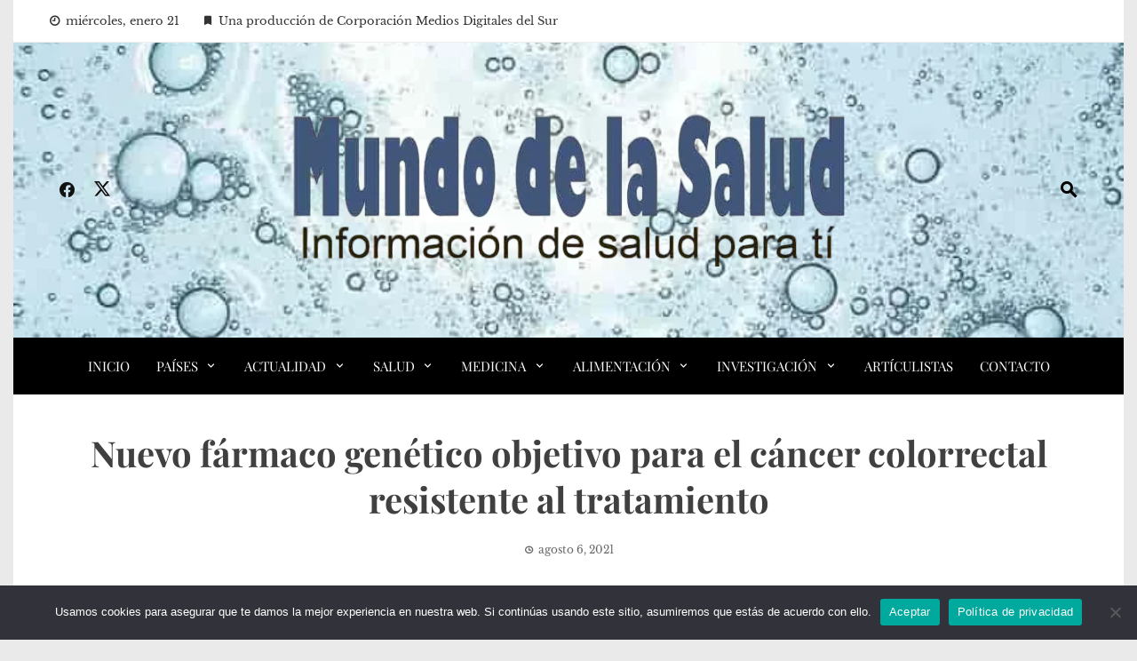

--- FILE ---
content_type: text/html; charset=UTF-8
request_url: https://mundodelasalud.com/nuevo-farmaco-genetico-objetivo-para-el-cancer-colorrectal-resistente-al-tratamiento/
body_size: 32561
content:
<!DOCTYPE html>
<html lang="es" prefix="og: https://ogp.me/ns#">

    <head>
        <meta charset="UTF-8">
        <meta name="viewport" content="width=device-width, initial-scale=1">
        <link rel="profile" href="http://gmpg.org/xfn/11">

        
<!-- Optimización para motores de búsqueda de Rank Math -  https://rankmath.com/ -->
<title>Nuevo fármaco genético objetivo para el cáncer colorrectal resistente al tratamiento - Mundo de la Salud</title>
<meta name="description" content="por Wellcome Trust Sanger Institute"/>
<meta name="robots" content="index, follow, max-snippet:-1, max-video-preview:-1, max-image-preview:large"/>
<link rel="canonical" href="https://mundodelasalud.com/nuevo-farmaco-genetico-objetivo-para-el-cancer-colorrectal-resistente-al-tratamiento/" />
<meta property="og:locale" content="es_ES" />
<meta property="og:type" content="article" />
<meta property="og:title" content="Nuevo fármaco genético objetivo para el cáncer colorrectal resistente al tratamiento - Mundo de la Salud" />
<meta property="og:description" content="por Wellcome Trust Sanger Institute" />
<meta property="og:url" content="https://mundodelasalud.com/nuevo-farmaco-genetico-objetivo-para-el-cancer-colorrectal-resistente-al-tratamiento/" />
<meta property="og:site_name" content="Mundo de la Salud" />
<meta property="article:tag" content="cáncer" />
<meta property="article:tag" content="cáncer colorrectal" />
<meta property="article:tag" content="fármaco" />
<meta property="article:tag" content="genético" />
<meta property="article:tag" content="resistente" />
<meta property="article:tag" content="tratamiento" />
<meta property="article:section" content="Avances Científicos" />
<meta property="og:updated_time" content="2021-08-11T06:08:31-04:00" />
<meta property="og:image" content="https://mundodelasalud.com/wp-content/uploads/2021/04/3-cancer.jpg" />
<meta property="og:image:secure_url" content="https://mundodelasalud.com/wp-content/uploads/2021/04/3-cancer.jpg" />
<meta property="og:image:width" content="800" />
<meta property="og:image:height" content="480" />
<meta property="og:image:alt" content="Nuevo fármaco genético objetivo para el cáncer colorrectal resistente al tratamiento" />
<meta property="og:image:type" content="image/jpeg" />
<meta property="article:published_time" content="2021-08-06T07:18:55-04:00" />
<meta property="article:modified_time" content="2021-08-11T06:08:31-04:00" />
<meta name="twitter:card" content="summary_large_image" />
<meta name="twitter:title" content="Nuevo fármaco genético objetivo para el cáncer colorrectal resistente al tratamiento - Mundo de la Salud" />
<meta name="twitter:description" content="por Wellcome Trust Sanger Institute" />
<meta name="twitter:image" content="https://mundodelasalud.com/wp-content/uploads/2021/04/3-cancer.jpg" />
<meta name="twitter:label1" content="Escrito por" />
<meta name="twitter:data1" content="Redaccion" />
<meta name="twitter:label2" content="Tiempo de lectura" />
<meta name="twitter:data2" content="4 minutos" />
<script type="application/ld+json" class="rank-math-schema">{"@context":"https://schema.org","@graph":[{"@type":["Person","Organization"],"@id":"https://mundodelasalud.com/#person","name":"Mundo de la Salud","logo":{"@type":"ImageObject","@id":"https://mundodelasalud.com/#logo","url":"https://mundodelasalud.com/wp-content/uploads/2023/06/cropped-logo-mundo-de-la-Salud-sin-icono-8-6-23-PhotoRoom.png-PhotoRoom-150x150.png","contentUrl":"https://mundodelasalud.com/wp-content/uploads/2023/06/cropped-logo-mundo-de-la-Salud-sin-icono-8-6-23-PhotoRoom.png-PhotoRoom-150x150.png","caption":"Mundo de la Salud","inLanguage":"es"},"image":{"@type":"ImageObject","@id":"https://mundodelasalud.com/#logo","url":"https://mundodelasalud.com/wp-content/uploads/2023/06/cropped-logo-mundo-de-la-Salud-sin-icono-8-6-23-PhotoRoom.png-PhotoRoom-150x150.png","contentUrl":"https://mundodelasalud.com/wp-content/uploads/2023/06/cropped-logo-mundo-de-la-Salud-sin-icono-8-6-23-PhotoRoom.png-PhotoRoom-150x150.png","caption":"Mundo de la Salud","inLanguage":"es"}},{"@type":"WebSite","@id":"https://mundodelasalud.com/#website","url":"https://mundodelasalud.com","name":"Mundo de la Salud","publisher":{"@id":"https://mundodelasalud.com/#person"},"inLanguage":"es"},{"@type":"ImageObject","@id":"https://mundodelasalud.com/wp-content/uploads/2021/04/3-cancer.jpg","url":"https://mundodelasalud.com/wp-content/uploads/2021/04/3-cancer.jpg","width":"800","height":"480","inLanguage":"es"},{"@type":"WebPage","@id":"https://mundodelasalud.com/nuevo-farmaco-genetico-objetivo-para-el-cancer-colorrectal-resistente-al-tratamiento/#webpage","url":"https://mundodelasalud.com/nuevo-farmaco-genetico-objetivo-para-el-cancer-colorrectal-resistente-al-tratamiento/","name":"Nuevo f\u00e1rmaco gen\u00e9tico objetivo para el c\u00e1ncer colorrectal resistente al tratamiento - Mundo de la Salud","datePublished":"2021-08-06T07:18:55-04:00","dateModified":"2021-08-11T06:08:31-04:00","isPartOf":{"@id":"https://mundodelasalud.com/#website"},"primaryImageOfPage":{"@id":"https://mundodelasalud.com/wp-content/uploads/2021/04/3-cancer.jpg"},"inLanguage":"es"},{"@type":"Person","@id":"https://mundodelasalud.com/author/redaccion/","name":"Redaccion","url":"https://mundodelasalud.com/author/redaccion/","image":{"@type":"ImageObject","@id":"https://secure.gravatar.com/avatar/0902bc5048bd2ab8589083a5b8c713fd517859b3960a1000222a06bd2e673706?s=96&amp;d=mm&amp;r=g","url":"https://secure.gravatar.com/avatar/0902bc5048bd2ab8589083a5b8c713fd517859b3960a1000222a06bd2e673706?s=96&amp;d=mm&amp;r=g","caption":"Redaccion","inLanguage":"es"}},{"@type":"BlogPosting","headline":"Nuevo f\u00e1rmaco gen\u00e9tico objetivo para el c\u00e1ncer colorrectal resistente al tratamiento - Mundo de la Salud","datePublished":"2021-08-06T07:18:55-04:00","dateModified":"2021-08-11T06:08:31-04:00","articleSection":"Avances Cient\u00edficos, Centros de Investigaci\u00f3n, Enfermedades, Estados Unidos, Investigaci\u00f3n","author":{"@id":"https://mundodelasalud.com/author/redaccion/","name":"Redaccion"},"publisher":{"@id":"https://mundodelasalud.com/#person"},"description":"por\u00a0Wellcome Trust Sanger Institute","name":"Nuevo f\u00e1rmaco gen\u00e9tico objetivo para el c\u00e1ncer colorrectal resistente al tratamiento - Mundo de la Salud","@id":"https://mundodelasalud.com/nuevo-farmaco-genetico-objetivo-para-el-cancer-colorrectal-resistente-al-tratamiento/#richSnippet","isPartOf":{"@id":"https://mundodelasalud.com/nuevo-farmaco-genetico-objetivo-para-el-cancer-colorrectal-resistente-al-tratamiento/#webpage"},"image":{"@id":"https://mundodelasalud.com/wp-content/uploads/2021/04/3-cancer.jpg"},"inLanguage":"es","mainEntityOfPage":{"@id":"https://mundodelasalud.com/nuevo-farmaco-genetico-objetivo-para-el-cancer-colorrectal-resistente-al-tratamiento/#webpage"}}]}</script>
<!-- /Plugin Rank Math WordPress SEO -->

<link rel="alternate" type="application/rss+xml" title="Mundo de la Salud &raquo; Feed" href="https://mundodelasalud.com/feed/" />
<link rel="alternate" title="oEmbed (JSON)" type="application/json+oembed" href="https://mundodelasalud.com/wp-json/oembed/1.0/embed?url=https%3A%2F%2Fmundodelasalud.com%2Fnuevo-farmaco-genetico-objetivo-para-el-cancer-colorrectal-resistente-al-tratamiento%2F" />
<link rel="alternate" title="oEmbed (XML)" type="text/xml+oembed" href="https://mundodelasalud.com/wp-json/oembed/1.0/embed?url=https%3A%2F%2Fmundodelasalud.com%2Fnuevo-farmaco-genetico-objetivo-para-el-cancer-colorrectal-resistente-al-tratamiento%2F&#038;format=xml" />
<style id='wp-img-auto-sizes-contain-inline-css'>
img:is([sizes=auto i],[sizes^="auto," i]){contain-intrinsic-size:3000px 1500px}
/*# sourceURL=wp-img-auto-sizes-contain-inline-css */
</style>

<style id='wp-emoji-styles-inline-css'>

	img.wp-smiley, img.emoji {
		display: inline !important;
		border: none !important;
		box-shadow: none !important;
		height: 1em !important;
		width: 1em !important;
		margin: 0 0.07em !important;
		vertical-align: -0.1em !important;
		background: none !important;
		padding: 0 !important;
	}
/*# sourceURL=wp-emoji-styles-inline-css */
</style>
<link rel='stylesheet' id='wp-block-library-css' href='https://mundodelasalud.com/wp-includes/css/dist/block-library/style.min.css?ver=6.9' media='all' />
<style id='wp-block-calendar-inline-css'>
.wp-block-calendar{text-align:center}.wp-block-calendar td,.wp-block-calendar th{border:1px solid;padding:.25em}.wp-block-calendar th{font-weight:400}.wp-block-calendar caption{background-color:inherit}.wp-block-calendar table{border-collapse:collapse;width:100%}.wp-block-calendar table.has-background th{background-color:inherit}.wp-block-calendar table.has-text-color th{color:inherit}.wp-block-calendar :where(table:not(.has-text-color)){color:#40464d}.wp-block-calendar :where(table:not(.has-text-color)) td,.wp-block-calendar :where(table:not(.has-text-color)) th{border-color:#ddd}:where(.wp-block-calendar table:not(.has-background) th){background:#ddd}
/*# sourceURL=https://mundodelasalud.com/wp-includes/blocks/calendar/style.min.css */
</style>
<style id='wp-block-heading-inline-css'>
h1:where(.wp-block-heading).has-background,h2:where(.wp-block-heading).has-background,h3:where(.wp-block-heading).has-background,h4:where(.wp-block-heading).has-background,h5:where(.wp-block-heading).has-background,h6:where(.wp-block-heading).has-background{padding:1.25em 2.375em}h1.has-text-align-left[style*=writing-mode]:where([style*=vertical-lr]),h1.has-text-align-right[style*=writing-mode]:where([style*=vertical-rl]),h2.has-text-align-left[style*=writing-mode]:where([style*=vertical-lr]),h2.has-text-align-right[style*=writing-mode]:where([style*=vertical-rl]),h3.has-text-align-left[style*=writing-mode]:where([style*=vertical-lr]),h3.has-text-align-right[style*=writing-mode]:where([style*=vertical-rl]),h4.has-text-align-left[style*=writing-mode]:where([style*=vertical-lr]),h4.has-text-align-right[style*=writing-mode]:where([style*=vertical-rl]),h5.has-text-align-left[style*=writing-mode]:where([style*=vertical-lr]),h5.has-text-align-right[style*=writing-mode]:where([style*=vertical-rl]),h6.has-text-align-left[style*=writing-mode]:where([style*=vertical-lr]),h6.has-text-align-right[style*=writing-mode]:where([style*=vertical-rl]){rotate:180deg}
/*# sourceURL=https://mundodelasalud.com/wp-includes/blocks/heading/style.min.css */
</style>
<style id='wp-block-image-inline-css'>
.wp-block-image>a,.wp-block-image>figure>a{display:inline-block}.wp-block-image img{box-sizing:border-box;height:auto;max-width:100%;vertical-align:bottom}@media not (prefers-reduced-motion){.wp-block-image img.hide{visibility:hidden}.wp-block-image img.show{animation:show-content-image .4s}}.wp-block-image[style*=border-radius] img,.wp-block-image[style*=border-radius]>a{border-radius:inherit}.wp-block-image.has-custom-border img{box-sizing:border-box}.wp-block-image.aligncenter{text-align:center}.wp-block-image.alignfull>a,.wp-block-image.alignwide>a{width:100%}.wp-block-image.alignfull img,.wp-block-image.alignwide img{height:auto;width:100%}.wp-block-image .aligncenter,.wp-block-image .alignleft,.wp-block-image .alignright,.wp-block-image.aligncenter,.wp-block-image.alignleft,.wp-block-image.alignright{display:table}.wp-block-image .aligncenter>figcaption,.wp-block-image .alignleft>figcaption,.wp-block-image .alignright>figcaption,.wp-block-image.aligncenter>figcaption,.wp-block-image.alignleft>figcaption,.wp-block-image.alignright>figcaption{caption-side:bottom;display:table-caption}.wp-block-image .alignleft{float:left;margin:.5em 1em .5em 0}.wp-block-image .alignright{float:right;margin:.5em 0 .5em 1em}.wp-block-image .aligncenter{margin-left:auto;margin-right:auto}.wp-block-image :where(figcaption){margin-bottom:1em;margin-top:.5em}.wp-block-image.is-style-circle-mask img{border-radius:9999px}@supports ((-webkit-mask-image:none) or (mask-image:none)) or (-webkit-mask-image:none){.wp-block-image.is-style-circle-mask img{border-radius:0;-webkit-mask-image:url('data:image/svg+xml;utf8,<svg viewBox="0 0 100 100" xmlns="http://www.w3.org/2000/svg"><circle cx="50" cy="50" r="50"/></svg>');mask-image:url('data:image/svg+xml;utf8,<svg viewBox="0 0 100 100" xmlns="http://www.w3.org/2000/svg"><circle cx="50" cy="50" r="50"/></svg>');mask-mode:alpha;-webkit-mask-position:center;mask-position:center;-webkit-mask-repeat:no-repeat;mask-repeat:no-repeat;-webkit-mask-size:contain;mask-size:contain}}:root :where(.wp-block-image.is-style-rounded img,.wp-block-image .is-style-rounded img){border-radius:9999px}.wp-block-image figure{margin:0}.wp-lightbox-container{display:flex;flex-direction:column;position:relative}.wp-lightbox-container img{cursor:zoom-in}.wp-lightbox-container img:hover+button{opacity:1}.wp-lightbox-container button{align-items:center;backdrop-filter:blur(16px) saturate(180%);background-color:#5a5a5a40;border:none;border-radius:4px;cursor:zoom-in;display:flex;height:20px;justify-content:center;opacity:0;padding:0;position:absolute;right:16px;text-align:center;top:16px;width:20px;z-index:100}@media not (prefers-reduced-motion){.wp-lightbox-container button{transition:opacity .2s ease}}.wp-lightbox-container button:focus-visible{outline:3px auto #5a5a5a40;outline:3px auto -webkit-focus-ring-color;outline-offset:3px}.wp-lightbox-container button:hover{cursor:pointer;opacity:1}.wp-lightbox-container button:focus{opacity:1}.wp-lightbox-container button:focus,.wp-lightbox-container button:hover,.wp-lightbox-container button:not(:hover):not(:active):not(.has-background){background-color:#5a5a5a40;border:none}.wp-lightbox-overlay{box-sizing:border-box;cursor:zoom-out;height:100vh;left:0;overflow:hidden;position:fixed;top:0;visibility:hidden;width:100%;z-index:100000}.wp-lightbox-overlay .close-button{align-items:center;cursor:pointer;display:flex;justify-content:center;min-height:40px;min-width:40px;padding:0;position:absolute;right:calc(env(safe-area-inset-right) + 16px);top:calc(env(safe-area-inset-top) + 16px);z-index:5000000}.wp-lightbox-overlay .close-button:focus,.wp-lightbox-overlay .close-button:hover,.wp-lightbox-overlay .close-button:not(:hover):not(:active):not(.has-background){background:none;border:none}.wp-lightbox-overlay .lightbox-image-container{height:var(--wp--lightbox-container-height);left:50%;overflow:hidden;position:absolute;top:50%;transform:translate(-50%,-50%);transform-origin:top left;width:var(--wp--lightbox-container-width);z-index:9999999999}.wp-lightbox-overlay .wp-block-image{align-items:center;box-sizing:border-box;display:flex;height:100%;justify-content:center;margin:0;position:relative;transform-origin:0 0;width:100%;z-index:3000000}.wp-lightbox-overlay .wp-block-image img{height:var(--wp--lightbox-image-height);min-height:var(--wp--lightbox-image-height);min-width:var(--wp--lightbox-image-width);width:var(--wp--lightbox-image-width)}.wp-lightbox-overlay .wp-block-image figcaption{display:none}.wp-lightbox-overlay button{background:none;border:none}.wp-lightbox-overlay .scrim{background-color:#fff;height:100%;opacity:.9;position:absolute;width:100%;z-index:2000000}.wp-lightbox-overlay.active{visibility:visible}@media not (prefers-reduced-motion){.wp-lightbox-overlay.active{animation:turn-on-visibility .25s both}.wp-lightbox-overlay.active img{animation:turn-on-visibility .35s both}.wp-lightbox-overlay.show-closing-animation:not(.active){animation:turn-off-visibility .35s both}.wp-lightbox-overlay.show-closing-animation:not(.active) img{animation:turn-off-visibility .25s both}.wp-lightbox-overlay.zoom.active{animation:none;opacity:1;visibility:visible}.wp-lightbox-overlay.zoom.active .lightbox-image-container{animation:lightbox-zoom-in .4s}.wp-lightbox-overlay.zoom.active .lightbox-image-container img{animation:none}.wp-lightbox-overlay.zoom.active .scrim{animation:turn-on-visibility .4s forwards}.wp-lightbox-overlay.zoom.show-closing-animation:not(.active){animation:none}.wp-lightbox-overlay.zoom.show-closing-animation:not(.active) .lightbox-image-container{animation:lightbox-zoom-out .4s}.wp-lightbox-overlay.zoom.show-closing-animation:not(.active) .lightbox-image-container img{animation:none}.wp-lightbox-overlay.zoom.show-closing-animation:not(.active) .scrim{animation:turn-off-visibility .4s forwards}}@keyframes show-content-image{0%{visibility:hidden}99%{visibility:hidden}to{visibility:visible}}@keyframes turn-on-visibility{0%{opacity:0}to{opacity:1}}@keyframes turn-off-visibility{0%{opacity:1;visibility:visible}99%{opacity:0;visibility:visible}to{opacity:0;visibility:hidden}}@keyframes lightbox-zoom-in{0%{transform:translate(calc((-100vw + var(--wp--lightbox-scrollbar-width))/2 + var(--wp--lightbox-initial-left-position)),calc(-50vh + var(--wp--lightbox-initial-top-position))) scale(var(--wp--lightbox-scale))}to{transform:translate(-50%,-50%) scale(1)}}@keyframes lightbox-zoom-out{0%{transform:translate(-50%,-50%) scale(1);visibility:visible}99%{visibility:visible}to{transform:translate(calc((-100vw + var(--wp--lightbox-scrollbar-width))/2 + var(--wp--lightbox-initial-left-position)),calc(-50vh + var(--wp--lightbox-initial-top-position))) scale(var(--wp--lightbox-scale));visibility:hidden}}
/*# sourceURL=https://mundodelasalud.com/wp-includes/blocks/image/style.min.css */
</style>
<style id='wp-block-image-theme-inline-css'>
:root :where(.wp-block-image figcaption){color:#555;font-size:13px;text-align:center}.is-dark-theme :root :where(.wp-block-image figcaption){color:#ffffffa6}.wp-block-image{margin:0 0 1em}
/*# sourceURL=https://mundodelasalud.com/wp-includes/blocks/image/theme.min.css */
</style>
<style id='wp-block-tag-cloud-inline-css'>
.wp-block-tag-cloud{box-sizing:border-box}.wp-block-tag-cloud.aligncenter{justify-content:center;text-align:center}.wp-block-tag-cloud a{display:inline-block;margin-right:5px}.wp-block-tag-cloud span{display:inline-block;margin-left:5px;text-decoration:none}:root :where(.wp-block-tag-cloud.is-style-outline){display:flex;flex-wrap:wrap;gap:1ch}:root :where(.wp-block-tag-cloud.is-style-outline a){border:1px solid;font-size:unset!important;margin-right:0;padding:1ch 2ch;text-decoration:none!important}
/*# sourceURL=https://mundodelasalud.com/wp-includes/blocks/tag-cloud/style.min.css */
</style>
<style id='wp-block-group-inline-css'>
.wp-block-group{box-sizing:border-box}:where(.wp-block-group.wp-block-group-is-layout-constrained){position:relative}
/*# sourceURL=https://mundodelasalud.com/wp-includes/blocks/group/style.min.css */
</style>
<style id='wp-block-group-theme-inline-css'>
:where(.wp-block-group.has-background){padding:1.25em 2.375em}
/*# sourceURL=https://mundodelasalud.com/wp-includes/blocks/group/theme.min.css */
</style>
<style id='wp-block-paragraph-inline-css'>
.is-small-text{font-size:.875em}.is-regular-text{font-size:1em}.is-large-text{font-size:2.25em}.is-larger-text{font-size:3em}.has-drop-cap:not(:focus):first-letter{float:left;font-size:8.4em;font-style:normal;font-weight:100;line-height:.68;margin:.05em .1em 0 0;text-transform:uppercase}body.rtl .has-drop-cap:not(:focus):first-letter{float:none;margin-left:.1em}p.has-drop-cap.has-background{overflow:hidden}:root :where(p.has-background){padding:1.25em 2.375em}:where(p.has-text-color:not(.has-link-color)) a{color:inherit}p.has-text-align-left[style*="writing-mode:vertical-lr"],p.has-text-align-right[style*="writing-mode:vertical-rl"]{rotate:180deg}
/*# sourceURL=https://mundodelasalud.com/wp-includes/blocks/paragraph/style.min.css */
</style>
<style id='wp-block-separator-inline-css'>
@charset "UTF-8";.wp-block-separator{border:none;border-top:2px solid}:root :where(.wp-block-separator.is-style-dots){height:auto;line-height:1;text-align:center}:root :where(.wp-block-separator.is-style-dots):before{color:currentColor;content:"···";font-family:serif;font-size:1.5em;letter-spacing:2em;padding-left:2em}.wp-block-separator.is-style-dots{background:none!important;border:none!important}
/*# sourceURL=https://mundodelasalud.com/wp-includes/blocks/separator/style.min.css */
</style>
<style id='wp-block-separator-theme-inline-css'>
.wp-block-separator.has-css-opacity{opacity:.4}.wp-block-separator{border:none;border-bottom:2px solid;margin-left:auto;margin-right:auto}.wp-block-separator.has-alpha-channel-opacity{opacity:1}.wp-block-separator:not(.is-style-wide):not(.is-style-dots){width:100px}.wp-block-separator.has-background:not(.is-style-dots){border-bottom:none;height:1px}.wp-block-separator.has-background:not(.is-style-wide):not(.is-style-dots){height:2px}
/*# sourceURL=https://mundodelasalud.com/wp-includes/blocks/separator/theme.min.css */
</style>
<style id='wp-block-spacer-inline-css'>
.wp-block-spacer{clear:both}
/*# sourceURL=https://mundodelasalud.com/wp-includes/blocks/spacer/style.min.css */
</style>
<style id='pdfemb-pdf-embedder-viewer-style-inline-css'>
.wp-block-pdfemb-pdf-embedder-viewer{max-width:none}

/*# sourceURL=https://mundodelasalud.com/wp-content/plugins/pdf-embedder/block/build/style-index.css */
</style>
<style id='global-styles-inline-css'>
:root{--wp--preset--aspect-ratio--square: 1;--wp--preset--aspect-ratio--4-3: 4/3;--wp--preset--aspect-ratio--3-4: 3/4;--wp--preset--aspect-ratio--3-2: 3/2;--wp--preset--aspect-ratio--2-3: 2/3;--wp--preset--aspect-ratio--16-9: 16/9;--wp--preset--aspect-ratio--9-16: 9/16;--wp--preset--color--black: #000000;--wp--preset--color--cyan-bluish-gray: #abb8c3;--wp--preset--color--white: #ffffff;--wp--preset--color--pale-pink: #f78da7;--wp--preset--color--vivid-red: #cf2e2e;--wp--preset--color--luminous-vivid-orange: #ff6900;--wp--preset--color--luminous-vivid-amber: #fcb900;--wp--preset--color--light-green-cyan: #7bdcb5;--wp--preset--color--vivid-green-cyan: #00d084;--wp--preset--color--pale-cyan-blue: #8ed1fc;--wp--preset--color--vivid-cyan-blue: #0693e3;--wp--preset--color--vivid-purple: #9b51e0;--wp--preset--gradient--vivid-cyan-blue-to-vivid-purple: linear-gradient(135deg,rgb(6,147,227) 0%,rgb(155,81,224) 100%);--wp--preset--gradient--light-green-cyan-to-vivid-green-cyan: linear-gradient(135deg,rgb(122,220,180) 0%,rgb(0,208,130) 100%);--wp--preset--gradient--luminous-vivid-amber-to-luminous-vivid-orange: linear-gradient(135deg,rgb(252,185,0) 0%,rgb(255,105,0) 100%);--wp--preset--gradient--luminous-vivid-orange-to-vivid-red: linear-gradient(135deg,rgb(255,105,0) 0%,rgb(207,46,46) 100%);--wp--preset--gradient--very-light-gray-to-cyan-bluish-gray: linear-gradient(135deg,rgb(238,238,238) 0%,rgb(169,184,195) 100%);--wp--preset--gradient--cool-to-warm-spectrum: linear-gradient(135deg,rgb(74,234,220) 0%,rgb(151,120,209) 20%,rgb(207,42,186) 40%,rgb(238,44,130) 60%,rgb(251,105,98) 80%,rgb(254,248,76) 100%);--wp--preset--gradient--blush-light-purple: linear-gradient(135deg,rgb(255,206,236) 0%,rgb(152,150,240) 100%);--wp--preset--gradient--blush-bordeaux: linear-gradient(135deg,rgb(254,205,165) 0%,rgb(254,45,45) 50%,rgb(107,0,62) 100%);--wp--preset--gradient--luminous-dusk: linear-gradient(135deg,rgb(255,203,112) 0%,rgb(199,81,192) 50%,rgb(65,88,208) 100%);--wp--preset--gradient--pale-ocean: linear-gradient(135deg,rgb(255,245,203) 0%,rgb(182,227,212) 50%,rgb(51,167,181) 100%);--wp--preset--gradient--electric-grass: linear-gradient(135deg,rgb(202,248,128) 0%,rgb(113,206,126) 100%);--wp--preset--gradient--midnight: linear-gradient(135deg,rgb(2,3,129) 0%,rgb(40,116,252) 100%);--wp--preset--font-size--small: 0.9rem;--wp--preset--font-size--medium: 1.05rem;--wp--preset--font-size--large: clamp(1.39rem, 1.39rem + ((1vw - 0.2rem) * 0.836), 1.85rem);--wp--preset--font-size--x-large: clamp(1.85rem, 1.85rem + ((1vw - 0.2rem) * 1.182), 2.5rem);--wp--preset--font-size--xx-large: clamp(2.5rem, 2.5rem + ((1vw - 0.2rem) * 1.4), 3.27rem);--wp--preset--spacing--20: 0.44rem;--wp--preset--spacing--30: 0.67rem;--wp--preset--spacing--40: 1rem;--wp--preset--spacing--50: 1.5rem;--wp--preset--spacing--60: 2.25rem;--wp--preset--spacing--70: 3.38rem;--wp--preset--spacing--80: 5.06rem;--wp--preset--shadow--natural: 6px 6px 9px rgba(0, 0, 0, 0.2);--wp--preset--shadow--deep: 12px 12px 50px rgba(0, 0, 0, 0.4);--wp--preset--shadow--sharp: 6px 6px 0px rgba(0, 0, 0, 0.2);--wp--preset--shadow--outlined: 6px 6px 0px -3px rgb(255, 255, 255), 6px 6px rgb(0, 0, 0);--wp--preset--shadow--crisp: 6px 6px 0px rgb(0, 0, 0);}:root { --wp--style--global--content-size: 1100px;--wp--style--global--wide-size: 1200px; }:where(body) { margin: 0; }.wp-site-blocks > .alignleft { float: left; margin-right: 2em; }.wp-site-blocks > .alignright { float: right; margin-left: 2em; }.wp-site-blocks > .aligncenter { justify-content: center; margin-left: auto; margin-right: auto; }:where(.wp-site-blocks) > * { margin-block-start: 24px; margin-block-end: 0; }:where(.wp-site-blocks) > :first-child { margin-block-start: 0; }:where(.wp-site-blocks) > :last-child { margin-block-end: 0; }:root { --wp--style--block-gap: 24px; }:root :where(.is-layout-flow) > :first-child{margin-block-start: 0;}:root :where(.is-layout-flow) > :last-child{margin-block-end: 0;}:root :where(.is-layout-flow) > *{margin-block-start: 24px;margin-block-end: 0;}:root :where(.is-layout-constrained) > :first-child{margin-block-start: 0;}:root :where(.is-layout-constrained) > :last-child{margin-block-end: 0;}:root :where(.is-layout-constrained) > *{margin-block-start: 24px;margin-block-end: 0;}:root :where(.is-layout-flex){gap: 24px;}:root :where(.is-layout-grid){gap: 24px;}.is-layout-flow > .alignleft{float: left;margin-inline-start: 0;margin-inline-end: 2em;}.is-layout-flow > .alignright{float: right;margin-inline-start: 2em;margin-inline-end: 0;}.is-layout-flow > .aligncenter{margin-left: auto !important;margin-right: auto !important;}.is-layout-constrained > .alignleft{float: left;margin-inline-start: 0;margin-inline-end: 2em;}.is-layout-constrained > .alignright{float: right;margin-inline-start: 2em;margin-inline-end: 0;}.is-layout-constrained > .aligncenter{margin-left: auto !important;margin-right: auto !important;}.is-layout-constrained > :where(:not(.alignleft):not(.alignright):not(.alignfull)){max-width: var(--wp--style--global--content-size);margin-left: auto !important;margin-right: auto !important;}.is-layout-constrained > .alignwide{max-width: var(--wp--style--global--wide-size);}body .is-layout-flex{display: flex;}.is-layout-flex{flex-wrap: wrap;align-items: center;}.is-layout-flex > :is(*, div){margin: 0;}body .is-layout-grid{display: grid;}.is-layout-grid > :is(*, div){margin: 0;}body{padding-top: 0px;padding-right: 0px;padding-bottom: 0px;padding-left: 0px;}:root :where(.wp-element-button, .wp-block-button__link){background-color: #32373c;border-width: 0;color: #fff;font-family: inherit;font-size: inherit;font-style: inherit;font-weight: inherit;letter-spacing: inherit;line-height: inherit;padding-top: calc(0.667em + 2px);padding-right: calc(1.333em + 2px);padding-bottom: calc(0.667em + 2px);padding-left: calc(1.333em + 2px);text-decoration: none;text-transform: inherit;}.has-black-color{color: var(--wp--preset--color--black) !important;}.has-cyan-bluish-gray-color{color: var(--wp--preset--color--cyan-bluish-gray) !important;}.has-white-color{color: var(--wp--preset--color--white) !important;}.has-pale-pink-color{color: var(--wp--preset--color--pale-pink) !important;}.has-vivid-red-color{color: var(--wp--preset--color--vivid-red) !important;}.has-luminous-vivid-orange-color{color: var(--wp--preset--color--luminous-vivid-orange) !important;}.has-luminous-vivid-amber-color{color: var(--wp--preset--color--luminous-vivid-amber) !important;}.has-light-green-cyan-color{color: var(--wp--preset--color--light-green-cyan) !important;}.has-vivid-green-cyan-color{color: var(--wp--preset--color--vivid-green-cyan) !important;}.has-pale-cyan-blue-color{color: var(--wp--preset--color--pale-cyan-blue) !important;}.has-vivid-cyan-blue-color{color: var(--wp--preset--color--vivid-cyan-blue) !important;}.has-vivid-purple-color{color: var(--wp--preset--color--vivid-purple) !important;}.has-black-background-color{background-color: var(--wp--preset--color--black) !important;}.has-cyan-bluish-gray-background-color{background-color: var(--wp--preset--color--cyan-bluish-gray) !important;}.has-white-background-color{background-color: var(--wp--preset--color--white) !important;}.has-pale-pink-background-color{background-color: var(--wp--preset--color--pale-pink) !important;}.has-vivid-red-background-color{background-color: var(--wp--preset--color--vivid-red) !important;}.has-luminous-vivid-orange-background-color{background-color: var(--wp--preset--color--luminous-vivid-orange) !important;}.has-luminous-vivid-amber-background-color{background-color: var(--wp--preset--color--luminous-vivid-amber) !important;}.has-light-green-cyan-background-color{background-color: var(--wp--preset--color--light-green-cyan) !important;}.has-vivid-green-cyan-background-color{background-color: var(--wp--preset--color--vivid-green-cyan) !important;}.has-pale-cyan-blue-background-color{background-color: var(--wp--preset--color--pale-cyan-blue) !important;}.has-vivid-cyan-blue-background-color{background-color: var(--wp--preset--color--vivid-cyan-blue) !important;}.has-vivid-purple-background-color{background-color: var(--wp--preset--color--vivid-purple) !important;}.has-black-border-color{border-color: var(--wp--preset--color--black) !important;}.has-cyan-bluish-gray-border-color{border-color: var(--wp--preset--color--cyan-bluish-gray) !important;}.has-white-border-color{border-color: var(--wp--preset--color--white) !important;}.has-pale-pink-border-color{border-color: var(--wp--preset--color--pale-pink) !important;}.has-vivid-red-border-color{border-color: var(--wp--preset--color--vivid-red) !important;}.has-luminous-vivid-orange-border-color{border-color: var(--wp--preset--color--luminous-vivid-orange) !important;}.has-luminous-vivid-amber-border-color{border-color: var(--wp--preset--color--luminous-vivid-amber) !important;}.has-light-green-cyan-border-color{border-color: var(--wp--preset--color--light-green-cyan) !important;}.has-vivid-green-cyan-border-color{border-color: var(--wp--preset--color--vivid-green-cyan) !important;}.has-pale-cyan-blue-border-color{border-color: var(--wp--preset--color--pale-cyan-blue) !important;}.has-vivid-cyan-blue-border-color{border-color: var(--wp--preset--color--vivid-cyan-blue) !important;}.has-vivid-purple-border-color{border-color: var(--wp--preset--color--vivid-purple) !important;}.has-vivid-cyan-blue-to-vivid-purple-gradient-background{background: var(--wp--preset--gradient--vivid-cyan-blue-to-vivid-purple) !important;}.has-light-green-cyan-to-vivid-green-cyan-gradient-background{background: var(--wp--preset--gradient--light-green-cyan-to-vivid-green-cyan) !important;}.has-luminous-vivid-amber-to-luminous-vivid-orange-gradient-background{background: var(--wp--preset--gradient--luminous-vivid-amber-to-luminous-vivid-orange) !important;}.has-luminous-vivid-orange-to-vivid-red-gradient-background{background: var(--wp--preset--gradient--luminous-vivid-orange-to-vivid-red) !important;}.has-very-light-gray-to-cyan-bluish-gray-gradient-background{background: var(--wp--preset--gradient--very-light-gray-to-cyan-bluish-gray) !important;}.has-cool-to-warm-spectrum-gradient-background{background: var(--wp--preset--gradient--cool-to-warm-spectrum) !important;}.has-blush-light-purple-gradient-background{background: var(--wp--preset--gradient--blush-light-purple) !important;}.has-blush-bordeaux-gradient-background{background: var(--wp--preset--gradient--blush-bordeaux) !important;}.has-luminous-dusk-gradient-background{background: var(--wp--preset--gradient--luminous-dusk) !important;}.has-pale-ocean-gradient-background{background: var(--wp--preset--gradient--pale-ocean) !important;}.has-electric-grass-gradient-background{background: var(--wp--preset--gradient--electric-grass) !important;}.has-midnight-gradient-background{background: var(--wp--preset--gradient--midnight) !important;}.has-small-font-size{font-size: var(--wp--preset--font-size--small) !important;}.has-medium-font-size{font-size: var(--wp--preset--font-size--medium) !important;}.has-large-font-size{font-size: var(--wp--preset--font-size--large) !important;}.has-x-large-font-size{font-size: var(--wp--preset--font-size--x-large) !important;}.has-xx-large-font-size{font-size: var(--wp--preset--font-size--xx-large) !important;}
/*# sourceURL=global-styles-inline-css */
</style>

<link rel='stylesheet' id='cookie-notice-front-css' href='https://mundodelasalud.com/wp-content/plugins/cookie-notice/css/front.min.css?ver=2.5.11' media='all' />
<link rel='stylesheet' id='hostinger-reach-subscription-block-css' href='https://mundodelasalud.com/wp-content/plugins/hostinger-reach/frontend/dist/blocks/subscription.css?ver=1768921174' media='all' />
<link rel='stylesheet' id='viral-news-style-css' href='https://mundodelasalud.com/wp-content/themes/viral-news/style.css?ver=2.04' media='all' />
<style id='viral-news-style-inline-css'>
:root{--viral-news-template-color:#0078af;--viral-news-header-image:url(https://mundodelasalud.com/wp-content/uploads/2021/07/file-20210705-67813-9w8lhr.jpg);--viral-news-header-padding:70px 0;--viral-news-body-size:17px}
/*# sourceURL=viral-news-style-inline-css */
</style>
<link rel='stylesheet' id='twittericon-css' href='https://mundodelasalud.com/wp-content/themes/viral-news/css/twittericon.css?ver=2.04' media='all' />
<link rel='stylesheet' id='materialdesignicons-css' href='https://mundodelasalud.com/wp-content/themes/viral-news/css/materialdesignicons.css?ver=2.04' media='all' />
<link rel='stylesheet' id='owl-carousel-css' href='https://mundodelasalud.com/wp-content/themes/viral-news/css/owl.carousel.css?ver=2.04' media='all' />
<link rel='stylesheet' id='viral-news-fonts-css' href='https://mundodelasalud.com/wp-content/fonts/d3dd9869390bbd6cf148af799f54c0f4.css' media='all' />
<link rel='stylesheet' id='heateor_sss_frontend_css-css' href='https://mundodelasalud.com/wp-content/plugins/sassy-social-share/public/css/sassy-social-share-public.css?ver=3.3.79' media='all' />
<style id='heateor_sss_frontend_css-inline-css'>
.heateor_sss_button_instagram span.heateor_sss_svg,a.heateor_sss_instagram span.heateor_sss_svg{background:radial-gradient(circle at 30% 107%,#fdf497 0,#fdf497 5%,#fd5949 45%,#d6249f 60%,#285aeb 90%)}.heateor_sss_horizontal_sharing .heateor_sss_svg,.heateor_sss_standard_follow_icons_container .heateor_sss_svg{color:#fff;border-width:0px;border-style:solid;border-color:transparent}.heateor_sss_horizontal_sharing .heateorSssTCBackground{color:#666}.heateor_sss_horizontal_sharing span.heateor_sss_svg:hover,.heateor_sss_standard_follow_icons_container span.heateor_sss_svg:hover{border-color:transparent;}.heateor_sss_vertical_sharing span.heateor_sss_svg,.heateor_sss_floating_follow_icons_container span.heateor_sss_svg{color:#fff;border-width:0px;border-style:solid;border-color:transparent;}.heateor_sss_vertical_sharing .heateorSssTCBackground{color:#666;}.heateor_sss_vertical_sharing span.heateor_sss_svg:hover,.heateor_sss_floating_follow_icons_container span.heateor_sss_svg:hover{border-color:transparent;}@media screen and (max-width:783px) {.heateor_sss_vertical_sharing{display:none!important}}div.heateor_sss_sharing_title{text-align:center}div.heateor_sss_sharing_ul{width:100%;text-align:center;}div.heateor_sss_horizontal_sharing div.heateor_sss_sharing_ul a{float:none!important;display:inline-block;}
/*# sourceURL=heateor_sss_frontend_css-inline-css */
</style>
<script id="cookie-notice-front-js-before">
var cnArgs = {"ajaxUrl":"https:\/\/mundodelasalud.com\/wp-admin\/admin-ajax.php","nonce":"b34b044c7a","hideEffect":"fade","position":"bottom","onScroll":false,"onScrollOffset":100,"onClick":false,"cookieName":"cookie_notice_accepted","cookieTime":2592000,"cookieTimeRejected":2592000,"globalCookie":false,"redirection":false,"cache":true,"revokeCookies":false,"revokeCookiesOpt":"automatic"};

//# sourceURL=cookie-notice-front-js-before
</script>
<script src="https://mundodelasalud.com/wp-content/plugins/cookie-notice/js/front.min.js?ver=2.5.11" id="cookie-notice-front-js"></script>
<script src="https://mundodelasalud.com/wp-includes/js/jquery/jquery.min.js?ver=3.7.1" id="jquery-core-js"></script>
<script src="https://mundodelasalud.com/wp-includes/js/jquery/jquery-migrate.min.js?ver=3.4.1" id="jquery-migrate-js"></script>
<link rel="https://api.w.org/" href="https://mundodelasalud.com/wp-json/" /><link rel="alternate" title="JSON" type="application/json" href="https://mundodelasalud.com/wp-json/wp/v2/posts/2635" /><link rel="EditURI" type="application/rsd+xml" title="RSD" href="https://mundodelasalud.com/xmlrpc.php?rsd" />
<meta name="generator" content="WordPress 6.9" />
<link rel='shortlink' href='https://mundodelasalud.com/?p=2635' />
<link rel="icon" href="https://mundodelasalud.com/wp-content/uploads/2023/06/cropped-b259bf5f-f417-406c-9b7c-c0248ff6b7cc-32x32.jpeg" sizes="32x32" />
<link rel="icon" href="https://mundodelasalud.com/wp-content/uploads/2023/06/cropped-b259bf5f-f417-406c-9b7c-c0248ff6b7cc-192x192.jpeg" sizes="192x192" />
<link rel="apple-touch-icon" href="https://mundodelasalud.com/wp-content/uploads/2023/06/cropped-b259bf5f-f417-406c-9b7c-c0248ff6b7cc-180x180.jpeg" />
<meta name="msapplication-TileImage" content="https://mundodelasalud.com/wp-content/uploads/2023/06/cropped-b259bf5f-f417-406c-9b7c-c0248ff6b7cc-270x270.jpeg" />
		<style id="wp-custom-css">
			/* CSS para modificar el tamaño de todos los títulos */
h1 {
    font-size: 40px; /* Ajusta el tamaño según tus necesidades */
}

h2 {
    font-size: 24px; /* Ajusta el tamaño según tus necesidades */
}

h3 {
    font-size: 20px; /* Ajusta el tamaño según tus necesidades */
}

h4 {
    font-size: 16px; /* Ajusta el tamaño según tus necesidades */
}

h5 {
    font-size: 14px; /* Ajusta el tamaño según tus necesidades */
}

h6 {
    font-size: 12px; /* Ajusta el tamaño según tus necesidades */
}

/* CSS para aplicar negritas a todos los títulos */ h1, h2, h3, h4, h5, h6 { font-weight: bold; /* Aplica negritas */		</style>
		    <link rel='stylesheet' id='pdfemb_embed_pdf_css-css' href='https://mundodelasalud.com/wp-content/plugins/pdf-embedder/assets/css/pdfemb.min.css?ver=4.9.3' media='all' />
</head>

    <body class="wp-singular post-template-default single single-post postid-2635 single-format-standard wp-custom-logo wp-embed-responsive wp-theme-viral-news cookies-not-set group-blog viral-news-right-sidebar vn-boxed">
                <div id="vn-page">
            <a class="skip-link screen-reader-text" href="#vn-content">Saltar al contenido</a>
                        <header id="vn-masthead" class="vn-site-header" >
                                    <div class="vn-top-header vn-light">
                        <div class="vn-container">
                            <div class="vn-top-left-header">
                                <span><i class="mdi-clock-time-nine-outline"></i>miércoles, enero 21</span><span><i class="mdi-bookmark"></i>Una producción de Corporación Medios Digitales del Sur</span>                            </div>

                            <div class="vn-top-right-header">
                                                            </div>
                        </div>
                    </div>
                
                <div class="vn-header vn-black">
                    <div class="vn-container">
                        <div class="vn-header-social-icons"><a class="vn-facebook" href="https://www.facebook.com/Mundelasalud" target="_blank"><i class="mdi-facebook"></i></a><a class="vn-twitter" href="https://x.com/Mundelasalud" target="_blank"><i class="ti-x-twitter"></i></a></div>            <div id="vn-site-branding">
                <a href="https://mundodelasalud.com/" class="custom-logo-link" rel="home"><img width="622" height="172" src="https://mundodelasalud.com/wp-content/uploads/2023/06/cropped-logo-mundo-de-la-Salud-sin-icono-8-6-23-PhotoRoom.png-PhotoRoom.png" class="custom-logo" alt="" decoding="async" srcset="https://mundodelasalud.com/wp-content/uploads/2023/06/cropped-logo-mundo-de-la-Salud-sin-icono-8-6-23-PhotoRoom.png-PhotoRoom.png 622w, https://mundodelasalud.com/wp-content/uploads/2023/06/cropped-logo-mundo-de-la-Salud-sin-icono-8-6-23-PhotoRoom.png-PhotoRoom-300x83.png 300w" sizes="(max-width: 622px) 100vw, 622px" /></a>            </div><!-- .site-branding -->
            <div class="vn-header-search" ><span><i class="mdi-magnify"></i></span></div>                    </div>
                </div>

                                    <nav id="vn-site-navigation" class="vn-main-navigation vn-dark">
                        <div class="vn-container">
                            <div class="vn-header-search"><span ><i class="mdi-magnify"></i></span></div>

                            <a href="#" class="vn-toggle-menu"><span></span></a>
                            <div class="vn-menu vn-clearfix"><ul id="menu-principal" class="vn-clearfix"><li id="menu-item-2173" class="menu-item menu-item-type-custom menu-item-object-custom menu-item-home menu-item-2173"><a href="https://mundodelasalud.com">Inicio</a></li>
<li id="menu-item-48" class="menu-item menu-item-type-taxonomy menu-item-object-category current-post-ancestor menu-item-has-children menu-item-48"><a href="https://mundodelasalud.com/category/paises/">Países</a>
<ul class="sub-menu">
	<li id="menu-item-49" class="menu-item menu-item-type-taxonomy menu-item-object-category current-post-ancestor menu-item-has-children menu-item-49"><a href="https://mundodelasalud.com/category/paises/america/">América</a>
	<ul class="sub-menu">
		<li id="menu-item-54" class="menu-item menu-item-type-taxonomy menu-item-object-category current-post-ancestor menu-item-has-children menu-item-54"><a href="https://mundodelasalud.com/category/paises/america/norte-america/">Norte América</a>
		<ul class="sub-menu">
			<li id="menu-item-57" class="menu-item menu-item-type-taxonomy menu-item-object-category menu-item-57"><a href="https://mundodelasalud.com/category/paises/america/norte-america/canada/">Canadá</a></li>
			<li id="menu-item-58" class="menu-item menu-item-type-taxonomy menu-item-object-category current-post-ancestor current-menu-parent current-post-parent menu-item-58"><a href="https://mundodelasalud.com/category/paises/america/norte-america/estados-unidos/">Estados Unidos</a></li>
			<li id="menu-item-59" class="menu-item menu-item-type-taxonomy menu-item-object-category menu-item-59"><a href="https://mundodelasalud.com/category/paises/america/norte-america/mexico/">México</a></li>
		</ul>
</li>
		<li id="menu-item-55" class="menu-item menu-item-type-taxonomy menu-item-object-category menu-item-has-children menu-item-55"><a href="https://mundodelasalud.com/category/paises/america/centro-america/">Centro América</a>
		<ul class="sub-menu">
			<li id="menu-item-60" class="menu-item menu-item-type-taxonomy menu-item-object-category menu-item-60"><a href="https://mundodelasalud.com/category/paises/america/centro-america/guatemala/">Guatemala</a></li>
			<li id="menu-item-61" class="menu-item menu-item-type-taxonomy menu-item-object-category menu-item-61"><a href="https://mundodelasalud.com/category/paises/america/centro-america/honduras/">Honduras</a></li>
			<li id="menu-item-62" class="menu-item menu-item-type-taxonomy menu-item-object-category menu-item-62"><a href="https://mundodelasalud.com/category/paises/america/centro-america/el-salvador/">El Salvador</a></li>
			<li id="menu-item-63" class="menu-item menu-item-type-taxonomy menu-item-object-category menu-item-63"><a href="https://mundodelasalud.com/category/paises/america/centro-america/nicaragua/">Nicaragua</a></li>
			<li id="menu-item-64" class="menu-item menu-item-type-taxonomy menu-item-object-category menu-item-64"><a href="https://mundodelasalud.com/category/paises/america/centro-america/costa-rica/">Costa Rica</a></li>
			<li id="menu-item-65" class="menu-item menu-item-type-taxonomy menu-item-object-category menu-item-65"><a href="https://mundodelasalud.com/category/paises/america/centro-america/panama/">Panamá</a></li>
		</ul>
</li>
		<li id="menu-item-56" class="menu-item menu-item-type-taxonomy menu-item-object-category menu-item-has-children menu-item-56"><a href="https://mundodelasalud.com/category/paises/america/sur-america/">Sur América</a>
		<ul class="sub-menu">
			<li id="menu-item-66" class="menu-item menu-item-type-taxonomy menu-item-object-category menu-item-66"><a href="https://mundodelasalud.com/category/paises/america/sur-america/argentina/">Argentina</a></li>
			<li id="menu-item-70" class="menu-item menu-item-type-taxonomy menu-item-object-category menu-item-70"><a href="https://mundodelasalud.com/category/paises/america/sur-america/bolivia/">Bolivia</a></li>
			<li id="menu-item-72" class="menu-item menu-item-type-taxonomy menu-item-object-category menu-item-72"><a href="https://mundodelasalud.com/category/paises/america/sur-america/brasil/">Brasil</a></li>
			<li id="menu-item-67" class="menu-item menu-item-type-taxonomy menu-item-object-category menu-item-67"><a href="https://mundodelasalud.com/category/paises/america/sur-america/chile/">Chile</a></li>
			<li id="menu-item-74" class="menu-item menu-item-type-taxonomy menu-item-object-category menu-item-74"><a href="https://mundodelasalud.com/category/paises/america/sur-america/colombia/">Colombia</a></li>
			<li id="menu-item-73" class="menu-item menu-item-type-taxonomy menu-item-object-category menu-item-73"><a href="https://mundodelasalud.com/category/paises/america/sur-america/ecuador/">Ecuador</a></li>
			<li id="menu-item-69" class="menu-item menu-item-type-taxonomy menu-item-object-category menu-item-69"><a href="https://mundodelasalud.com/category/paises/america/sur-america/paraguay/">Paraguay</a></li>
			<li id="menu-item-71" class="menu-item menu-item-type-taxonomy menu-item-object-category menu-item-71"><a href="https://mundodelasalud.com/category/paises/america/sur-america/peru/">Perú</a></li>
			<li id="menu-item-68" class="menu-item menu-item-type-taxonomy menu-item-object-category menu-item-68"><a href="https://mundodelasalud.com/category/paises/america/sur-america/uruguay/">Uruguay</a></li>
			<li id="menu-item-75" class="menu-item menu-item-type-taxonomy menu-item-object-category menu-item-75"><a href="https://mundodelasalud.com/category/paises/america/sur-america/venezuela/">Venezuela</a></li>
		</ul>
</li>
		<li id="menu-item-53" class="menu-item menu-item-type-taxonomy menu-item-object-category menu-item-53"><a href="https://mundodelasalud.com/category/paises/america/islas-del-caribe/">Islas del Caribe</a></li>
	</ul>
</li>
	<li id="menu-item-50" class="menu-item menu-item-type-taxonomy menu-item-object-category menu-item-has-children menu-item-50"><a href="https://mundodelasalud.com/category/paises/europa/">Europa</a>
	<ul class="sub-menu">
		<li id="menu-item-52" class="menu-item menu-item-type-taxonomy menu-item-object-category menu-item-52"><a href="https://mundodelasalud.com/category/paises/europa/espana/">España</a></li>
	</ul>
</li>
	<li id="menu-item-51" class="menu-item menu-item-type-taxonomy menu-item-object-category menu-item-51"><a href="https://mundodelasalud.com/category/paises/resto-del-mundo/">Resto del Mundo</a></li>
</ul>
</li>
<li id="menu-item-77" class="menu-item menu-item-type-taxonomy menu-item-object-category menu-item-has-children menu-item-77"><a href="https://mundodelasalud.com/category/actualidad/">Actualidad</a>
<ul class="sub-menu">
	<li id="menu-item-82" class="menu-item menu-item-type-taxonomy menu-item-object-category menu-item-82"><a href="https://mundodelasalud.com/category/buen-vivir/">Buen Vivir</a></li>
	<li id="menu-item-14140" class="menu-item menu-item-type-taxonomy menu-item-object-category menu-item-14140"><a href="https://mundodelasalud.com/category/actualidad/la-salud-en-la-historia/">La salud en la historia</a></li>
	<li id="menu-item-2043" class="menu-item menu-item-type-taxonomy menu-item-object-category menu-item-2043"><a href="https://mundodelasalud.com/category/especial-coronavirus/">Especial CORONAVIRUS</a></li>
	<li id="menu-item-84" class="menu-item menu-item-type-taxonomy menu-item-object-category menu-item-84"><a href="https://mundodelasalud.com/category/actualidad/instituciones/">Instituciones</a></li>
	<li id="menu-item-85" class="menu-item menu-item-type-taxonomy menu-item-object-category menu-item-85"><a href="https://mundodelasalud.com/category/actualidad/empresas/">Empresas</a></li>
	<li id="menu-item-2018" class="menu-item menu-item-type-taxonomy menu-item-object-category menu-item-2018"><a href="https://mundodelasalud.com/category/actualidad/eventos/">Eventos</a></li>
	<li id="menu-item-86" class="menu-item menu-item-type-taxonomy menu-item-object-category menu-item-86"><a href="https://mundodelasalud.com/category/actualidad/opinion/">Opinión</a></li>
	<li id="menu-item-101" class="menu-item menu-item-type-taxonomy menu-item-object-category menu-item-101"><a href="https://mundodelasalud.com/category/actualidad/tecnologia-en-la-salud/">Tecnología en la salud</a></li>
	<li id="menu-item-10187" class="menu-item menu-item-type-taxonomy menu-item-object-category menu-item-10187"><a href="https://mundodelasalud.com/category/actualidad/ciencia-en-la-salud/">Ciencia en la salud</a></li>
</ul>
</li>
<li id="menu-item-78" class="menu-item menu-item-type-taxonomy menu-item-object-category current-post-ancestor menu-item-has-children menu-item-78"><a href="https://mundodelasalud.com/category/salud/">Salud</a>
<ul class="sub-menu">
	<li id="menu-item-20757" class="menu-item menu-item-type-taxonomy menu-item-object-category menu-item-has-children menu-item-20757"><a href="https://mundodelasalud.com/category/salud/especialidades/">Especialidades</a>
	<ul class="sub-menu">
		<li id="menu-item-12310" class="menu-item menu-item-type-taxonomy menu-item-object-category menu-item-12310"><a href="https://mundodelasalud.com/category/salud/especialidades/pediatria/">pediatría</a></li>
		<li id="menu-item-20755" class="menu-item menu-item-type-taxonomy menu-item-object-category menu-item-20755"><a href="https://mundodelasalud.com/category/salud/neurologia/">Neurología</a></li>
		<li id="menu-item-20754" class="menu-item menu-item-type-taxonomy menu-item-object-category menu-item-20754"><a href="https://mundodelasalud.com/category/salud/genetica/">Genética</a></li>
		<li id="menu-item-88" class="menu-item menu-item-type-taxonomy menu-item-object-category menu-item-88"><a href="https://mundodelasalud.com/category/salud/especialidades/farmacologia/">Farmacología</a></li>
		<li id="menu-item-12655" class="menu-item menu-item-type-taxonomy menu-item-object-category menu-item-12655"><a href="https://mundodelasalud.com/category/salud/especialidades/farmacologia/gerontologia-y-geriatria/">Gerontología y Geriatría</a></li>
		<li id="menu-item-20760" class="menu-item menu-item-type-taxonomy menu-item-object-category menu-item-20760"><a href="https://mundodelasalud.com/category/salud/especialidades/otorrinolaringologia/">Otorrinolaringología</a></li>
		<li id="menu-item-20761" class="menu-item menu-item-type-taxonomy menu-item-object-category menu-item-20761"><a href="https://mundodelasalud.com/category/salud/especialidades/traumatologia/">Traumatología</a></li>
		<li id="menu-item-20762" class="menu-item menu-item-type-taxonomy menu-item-object-category menu-item-20762"><a href="https://mundodelasalud.com/category/salud/especialidades/gastroenterologia/">Gastroenterología</a></li>
		<li id="menu-item-20763" class="menu-item menu-item-type-taxonomy menu-item-object-category menu-item-20763"><a href="https://mundodelasalud.com/category/salud/especialidades/cardiologia/">Cardiología</a></li>
	</ul>
</li>
	<li id="menu-item-89" class="menu-item menu-item-type-taxonomy menu-item-object-category current-post-ancestor current-menu-parent current-post-parent menu-item-89"><a href="https://mundodelasalud.com/category/salud/avances-cientificos/">Avances Científicos</a></li>
	<li id="menu-item-1540" class="menu-item menu-item-type-taxonomy menu-item-object-category menu-item-1540"><a href="https://mundodelasalud.com/category/salud/esenciales-para-la-vida/">Esenciales para la vida</a></li>
	<li id="menu-item-90" class="menu-item menu-item-type-taxonomy menu-item-object-category menu-item-90"><a href="https://mundodelasalud.com/category/salud/psicologia/">Psicología</a></li>
	<li id="menu-item-87" class="menu-item menu-item-type-taxonomy menu-item-object-category current-post-ancestor current-menu-parent current-post-parent menu-item-87"><a href="https://mundodelasalud.com/category/salud/enfermedades/">Enfermedades</a></li>
	<li id="menu-item-11499" class="menu-item menu-item-type-taxonomy menu-item-object-category menu-item-11499"><a href="https://mundodelasalud.com/category/salud/odontologia/">Odontología</a></li>
	<li id="menu-item-11973" class="menu-item menu-item-type-taxonomy menu-item-object-category menu-item-11973"><a href="https://mundodelasalud.com/category/salud/epidemias/">Epidemias</a></li>
	<li id="menu-item-12575" class="menu-item menu-item-type-taxonomy menu-item-object-category menu-item-12575"><a href="https://mundodelasalud.com/category/salud/ciencias-veterinarias/">Ciencias Veterinarias</a></li>
	<li id="menu-item-12296" class="menu-item menu-item-type-taxonomy menu-item-object-category menu-item-12296"><a href="https://mundodelasalud.com/category/salud/salud-publica/">Salud Pública</a></li>
</ul>
</li>
<li id="menu-item-79" class="menu-item menu-item-type-taxonomy menu-item-object-category menu-item-has-children menu-item-79"><a href="https://mundodelasalud.com/category/medicina/">Medicina</a>
<ul class="sub-menu">
	<li id="menu-item-92" class="menu-item menu-item-type-taxonomy menu-item-object-category menu-item-92"><a href="https://mundodelasalud.com/category/medicina/tratamientos/">Tratamientos</a></li>
	<li id="menu-item-93" class="menu-item menu-item-type-taxonomy menu-item-object-category menu-item-93"><a href="https://mundodelasalud.com/category/medicina/terapias/">Terapias</a></li>
</ul>
</li>
<li id="menu-item-80" class="menu-item menu-item-type-taxonomy menu-item-object-category menu-item-has-children menu-item-80"><a href="https://mundodelasalud.com/category/alimentacion/">Alimentación</a>
<ul class="sub-menu">
	<li id="menu-item-20764" class="menu-item menu-item-type-taxonomy menu-item-object-category menu-item-20764"><a href="https://mundodelasalud.com/category/salud/especialidades/psiquiatria/">Psiquiatría</a></li>
	<li id="menu-item-12028" class="menu-item menu-item-type-taxonomy menu-item-object-category menu-item-12028"><a href="https://mundodelasalud.com/category/alimentacion/alimentacion-y-salud/">Alimentación y Salud</a></li>
	<li id="menu-item-95" class="menu-item menu-item-type-taxonomy menu-item-object-category menu-item-95"><a href="https://mundodelasalud.com/category/alimentacion/buen-comer/">Buen comer</a></li>
	<li id="menu-item-94" class="menu-item menu-item-type-taxonomy menu-item-object-category menu-item-94"><a href="https://mundodelasalud.com/category/alimentacion/alimentos/">Alimentos</a></li>
	<li id="menu-item-97" class="menu-item menu-item-type-taxonomy menu-item-object-category menu-item-97"><a href="https://mundodelasalud.com/category/alimentacion/dietas-y-nutricion/">Dietas y Nutrición</a></li>
	<li id="menu-item-96" class="menu-item menu-item-type-taxonomy menu-item-object-category menu-item-96"><a href="https://mundodelasalud.com/category/alimentacion/recetas/">Recetas</a></li>
</ul>
</li>
<li id="menu-item-81" class="menu-item menu-item-type-taxonomy menu-item-object-category current-post-ancestor current-menu-parent current-post-parent menu-item-has-children menu-item-81"><a href="https://mundodelasalud.com/category/investigacion/">Investigación</a>
<ul class="sub-menu">
	<li id="menu-item-98" class="menu-item menu-item-type-taxonomy menu-item-object-category current-post-ancestor current-menu-parent current-post-parent menu-item-98"><a href="https://mundodelasalud.com/category/investigacion/centros-de-investigacion/">Centros de Investigación</a></li>
	<li id="menu-item-99" class="menu-item menu-item-type-taxonomy menu-item-object-category menu-item-99"><a href="https://mundodelasalud.com/category/investigacion/universidades/">Universidades</a></li>
</ul>
</li>
<li id="menu-item-83" class="menu-item menu-item-type-taxonomy menu-item-object-category menu-item-83"><a href="https://mundodelasalud.com/category/articulistas/">Artículistas</a></li>
<li id="menu-item-19777" class="menu-item menu-item-type-post_type menu-item-object-page menu-item-19777"><a href="https://mundodelasalud.com/contacto/">Contacto</a></li>
</ul></div>                        </div>
                    </nav>
                            </header>

            <div id="vn-content" class="vn-site-content">
<div class="vn-container">
                <header class="vn-main-header">
                <h1>Nuevo fármaco genético objetivo para el cáncer colorrectal resistente al tratamiento</h1>                <div class="posted-on"><i class="mdi-clock-time-three-outline"></i><time class="entry-date published updated" datetime="2021-08-06T07:18:55-04:00">agosto 6, 2021</time></div>            </header><!-- .entry-header -->
        
        <div class="vn-content-wrap vn-clearfix">
            <div id="primary" class="content-area">

                
<article id="post-2635" class="vn-article-content post-2635 post type-post status-publish format-standard has-post-thumbnail hentry category-avances-cientificos category-centros-de-investigacion category-enfermedades category-estados-unidos category-investigacion tag-cancer tag-cancer-colorrectal tag-farmaco tag-genetico tag-resistente tag-tratamiento" >

    <div class="entry-content">

        <div class="single-featured-img"><img width="800" height="480" src="https://mundodelasalud.com/wp-content/uploads/2021/04/3-cancer.jpg" class="attachment-large size-large wp-post-image" alt="" decoding="async" srcset="https://mundodelasalud.com/wp-content/uploads/2021/04/3-cancer.jpg 800w, https://mundodelasalud.com/wp-content/uploads/2021/04/3-cancer-300x180.jpg 300w, https://mundodelasalud.com/wp-content/uploads/2021/04/3-cancer-768x461.jpg 768w" sizes="(max-width: 800px) 100vw, 800px" /></div><div class='heateorSssClear'></div><div  class='heateor_sss_sharing_container heateor_sss_horizontal_sharing' data-heateor-sss-href='https://mundodelasalud.com/nuevo-farmaco-genetico-objetivo-para-el-cancer-colorrectal-resistente-al-tratamiento/'><div class='heateor_sss_sharing_title' style="font-weight:bold" ></div><div class="heateor_sss_sharing_ul"><a aria-label="Facebook" class="heateor_sss_facebook" href="https://www.facebook.com/sharer/sharer.php?u=https%3A%2F%2Fmundodelasalud.com%2Fnuevo-farmaco-genetico-objetivo-para-el-cancer-colorrectal-resistente-al-tratamiento%2F" title="Facebook" rel="nofollow noopener" target="_blank" style="font-size:32px!important;box-shadow:none;display:inline-block;vertical-align:middle"><span class="heateor_sss_svg" style="background-color:#0765FE;width:40px;height:40px;border-radius:999px;display:inline-block;opacity:1;float:left;font-size:32px;box-shadow:none;display:inline-block;font-size:16px;padding:0 4px;vertical-align:middle;background-repeat:repeat;overflow:hidden;padding:0;cursor:pointer;box-sizing:content-box"><svg style="display:block;border-radius:999px;" focusable="false" aria-hidden="true" xmlns="http://www.w3.org/2000/svg" width="100%" height="100%" viewBox="0 0 32 32"><path fill="#fff" d="M28 16c0-6.627-5.373-12-12-12S4 9.373 4 16c0 5.628 3.875 10.35 9.101 11.647v-7.98h-2.474V16H13.1v-1.58c0-4.085 1.849-5.978 5.859-5.978.76 0 2.072.15 2.608.298v3.325c-.283-.03-.775-.045-1.386-.045-1.967 0-2.728.745-2.728 2.683V16h3.92l-.673 3.667h-3.247v8.245C23.395 27.195 28 22.135 28 16Z"></path></svg></span></a><a aria-label="X" class="heateor_sss_button_x" href="https://twitter.com/intent/tweet?via=Mundelasalud&text=Nuevo%20f%C3%A1rmaco%20gen%C3%A9tico%20objetivo%20para%20el%20c%C3%A1ncer%20colorrectal%20resistente%20al%20tratamiento&url=https%3A%2F%2Fmundodelasalud.com%2Fnuevo-farmaco-genetico-objetivo-para-el-cancer-colorrectal-resistente-al-tratamiento%2F" title="X" rel="nofollow noopener" target="_blank" style="font-size:32px!important;box-shadow:none;display:inline-block;vertical-align:middle"><span class="heateor_sss_svg heateor_sss_s__default heateor_sss_s_x" style="background-color:#2a2a2a;width:40px;height:40px;border-radius:999px;display:inline-block;opacity:1;float:left;font-size:32px;box-shadow:none;display:inline-block;font-size:16px;padding:0 4px;vertical-align:middle;background-repeat:repeat;overflow:hidden;padding:0;cursor:pointer;box-sizing:content-box"><svg width="100%" height="100%" style="display:block;border-radius:999px;" focusable="false" aria-hidden="true" xmlns="http://www.w3.org/2000/svg" viewBox="0 0 32 32"><path fill="#fff" d="M21.751 7h3.067l-6.7 7.658L26 25.078h-6.172l-4.833-6.32-5.531 6.32h-3.07l7.167-8.19L6 7h6.328l4.37 5.777L21.75 7Zm-1.076 16.242h1.7L11.404 8.74H9.58l11.094 14.503Z"></path></svg></span></a><a aria-label="Linkedin" class="heateor_sss_button_linkedin" href="https://www.linkedin.com/sharing/share-offsite/?url=https%3A%2F%2Fmundodelasalud.com%2Fnuevo-farmaco-genetico-objetivo-para-el-cancer-colorrectal-resistente-al-tratamiento%2F" title="Linkedin" rel="nofollow noopener" target="_blank" style="font-size:32px!important;box-shadow:none;display:inline-block;vertical-align:middle"><span class="heateor_sss_svg heateor_sss_s__default heateor_sss_s_linkedin" style="background-color:#0077b5;width:40px;height:40px;border-radius:999px;display:inline-block;opacity:1;float:left;font-size:32px;box-shadow:none;display:inline-block;font-size:16px;padding:0 4px;vertical-align:middle;background-repeat:repeat;overflow:hidden;padding:0;cursor:pointer;box-sizing:content-box"><svg style="display:block;border-radius:999px;" focusable="false" aria-hidden="true" xmlns="http://www.w3.org/2000/svg" width="100%" height="100%" viewBox="0 0 32 32"><path d="M6.227 12.61h4.19v13.48h-4.19V12.61zm2.095-6.7a2.43 2.43 0 0 1 0 4.86c-1.344 0-2.428-1.09-2.428-2.43s1.084-2.43 2.428-2.43m4.72 6.7h4.02v1.84h.058c.56-1.058 1.927-2.176 3.965-2.176 4.238 0 5.02 2.792 5.02 6.42v7.395h-4.183v-6.56c0-1.564-.03-3.574-2.178-3.574-2.18 0-2.514 1.7-2.514 3.46v6.668h-4.187V12.61z" fill="#fff"></path></svg></span></a><a aria-label="Threads" class="heateor_sss_button_threads" href="https://www.threads.net/intent/post?text=Nuevo%20f%C3%A1rmaco%20gen%C3%A9tico%20objetivo%20para%20el%20c%C3%A1ncer%20colorrectal%20resistente%20al%20tratamiento%20https%3A%2F%2Fmundodelasalud.com%2Fnuevo-farmaco-genetico-objetivo-para-el-cancer-colorrectal-resistente-al-tratamiento%2F" title="Threads" rel="nofollow noopener" target="_blank" style="font-size:32px!important;box-shadow:none;display:inline-block;vertical-align:middle"><span class="heateor_sss_svg heateor_sss_s__default heateor_sss_s_threads" style="background-color:#000;width:40px;height:40px;border-radius:999px;display:inline-block;opacity:1;float:left;font-size:32px;box-shadow:none;display:inline-block;font-size:16px;padding:0 4px;vertical-align:middle;background-repeat:repeat;overflow:hidden;padding:0;cursor:pointer;box-sizing:content-box"><svg width="100%" height="100%" style="display:block;border-radius:999px;" focusable="false" aria-hidden="true" viewBox="-100 -100 648 712" xmlns="http://www.w3.org/2000/svg"><path fill="#fff" d="M331.5 235.7c2.2 .9 4.2 1.9 6.3 2.8c29.2 14.1 50.6 35.2 61.8 61.4c15.7 36.5 17.2 95.8-30.3 143.2c-36.2 36.2-80.3 52.5-142.6 53h-.3c-70.2-.5-124.1-24.1-160.4-70.2c-32.3-41-48.9-98.1-49.5-169.6V256v-.2C17 184.3 33.6 127.2 65.9 86.2C102.2 40.1 156.2 16.5 226.4 16h.3c70.3 .5 124.9 24 162.3 69.9c18.4 22.7 32 50 40.6 81.7l-40.4 10.8c-7.1-25.8-17.8-47.8-32.2-65.4c-29.2-35.8-73-54.2-130.5-54.6c-57 .5-100.1 18.8-128.2 54.4C72.1 146.1 58.5 194.3 58 256c.5 61.7 14.1 109.9 40.3 143.3c28 35.6 71.2 53.9 128.2 54.4c51.4-.4 85.4-12.6 113.7-40.9c32.3-32.2 31.7-71.8 21.4-95.9c-6.1-14.2-17.1-26-31.9-34.9c-3.7 26.9-11.8 48.3-24.7 64.8c-17.1 21.8-41.4 33.6-72.7 35.3c-23.6 1.3-46.3-4.4-63.9-16c-20.8-13.8-33-34.8-34.3-59.3c-2.5-48.3 35.7-83 95.2-86.4c21.1-1.2 40.9-.3 59.2 2.8c-2.4-14.8-7.3-26.6-14.6-35.2c-10-11.7-25.6-17.7-46.2-17.8H227c-16.6 0-39 4.6-53.3 26.3l-34.4-23.6c19.2-29.1 50.3-45.1 87.8-45.1h.8c62.6 .4 99.9 39.5 103.7 107.7l-.2 .2zm-156 68.8c1.3 25.1 28.4 36.8 54.6 35.3c25.6-1.4 54.6-11.4 59.5-73.2c-13.2-2.9-27.8-4.4-43.4-4.4c-4.8 0-9.6 .1-14.4 .4c-42.9 2.4-57.2 23.2-56.2 41.8l-.1 .1z"></path></svg></span></a><a aria-label="Telegram" class="heateor_sss_button_telegram" href="https://telegram.me/share/url?url=https%3A%2F%2Fmundodelasalud.com%2Fnuevo-farmaco-genetico-objetivo-para-el-cancer-colorrectal-resistente-al-tratamiento%2F&text=Nuevo%20f%C3%A1rmaco%20gen%C3%A9tico%20objetivo%20para%20el%20c%C3%A1ncer%20colorrectal%20resistente%20al%20tratamiento" title="Telegram" rel="nofollow noopener" target="_blank" style="font-size:32px!important;box-shadow:none;display:inline-block;vertical-align:middle"><span class="heateor_sss_svg heateor_sss_s__default heateor_sss_s_telegram" style="background-color:#3da5f1;width:40px;height:40px;border-radius:999px;display:inline-block;opacity:1;float:left;font-size:32px;box-shadow:none;display:inline-block;font-size:16px;padding:0 4px;vertical-align:middle;background-repeat:repeat;overflow:hidden;padding:0;cursor:pointer;box-sizing:content-box"><svg style="display:block;border-radius:999px;" focusable="false" aria-hidden="true" xmlns="http://www.w3.org/2000/svg" width="100%" height="100%" viewBox="0 0 32 32"><path fill="#fff" d="M25.515 6.896L6.027 14.41c-1.33.534-1.322 1.276-.243 1.606l5 1.56 1.72 5.66c.226.625.115.873.77.873.506 0 .73-.235 1.012-.51l2.43-2.363 5.056 3.734c.93.514 1.602.25 1.834-.863l3.32-15.638c.338-1.363-.52-1.98-1.41-1.577z"></path></svg></span></a><a aria-label="Bluesky" class="heateor_sss_button_bluesky" href="https://bsky.app/intent/compose?text=Nuevo%20f%C3%A1rmaco%20gen%C3%A9tico%20objetivo%20para%20el%20c%C3%A1ncer%20colorrectal%20resistente%20al%20tratamiento%20https%3A%2F%2Fmundodelasalud.com%2Fnuevo-farmaco-genetico-objetivo-para-el-cancer-colorrectal-resistente-al-tratamiento%2F" title="Bluesky" rel="nofollow noopener" target="_blank" style="font-size:32px!important;box-shadow:none;display:inline-block;vertical-align:middle"><span class="heateor_sss_svg heateor_sss_s__default heateor_sss_s_bluesky" style="background-color:#0085ff;width:40px;height:40px;border-radius:999px;display:inline-block;opacity:1;float:left;font-size:32px;box-shadow:none;display:inline-block;font-size:16px;padding:0 4px;vertical-align:middle;background-repeat:repeat;overflow:hidden;padding:0;cursor:pointer;box-sizing:content-box"><svg width="100%" height="100%" style="display:block;border-radius:999px;" focusable="false" aria-hidden="true" viewBox="-3 -3 38 38" xmlns="http://www.w3.org/2000/svg"><path d="M16 14.903c-.996-1.928-3.709-5.521-6.231-7.293C7.353 5.912 6.43 6.206 5.827 6.478 5.127 6.793 5 7.861 5 8.49s.346 5.155.572 5.91c.747 2.496 3.404 3.34 5.851 3.07.125-.02.252-.036.38-.052-.126.02-.253.037-.38.051-3.586.529-6.771 1.83-2.594 6.457 4.595 4.735 6.297-1.015 7.171-3.93.874 2.915 1.88 8.458 7.089 3.93 3.911-3.93 1.074-5.928-2.512-6.457a8.122 8.122 0 0 1-.38-.051c.128.016.255.033.38.051 2.447.271 5.104-.573 5.85-3.069.227-.755.573-5.281.573-5.91 0-.629-.127-1.697-.827-2.012-.604-.271-1.526-.566-3.942 1.132-2.522 1.772-5.235 5.365-6.231 7.293Z" fill="#fff"/></svg></span></a><a aria-label="Whatsapp" class="heateor_sss_whatsapp" href="https://api.whatsapp.com/send?text=Nuevo%20f%C3%A1rmaco%20gen%C3%A9tico%20objetivo%20para%20el%20c%C3%A1ncer%20colorrectal%20resistente%20al%20tratamiento%20https%3A%2F%2Fmundodelasalud.com%2Fnuevo-farmaco-genetico-objetivo-para-el-cancer-colorrectal-resistente-al-tratamiento%2F" title="Whatsapp" rel="nofollow noopener" target="_blank" style="font-size:32px!important;box-shadow:none;display:inline-block;vertical-align:middle"><span class="heateor_sss_svg" style="background-color:#55eb4c;width:40px;height:40px;border-radius:999px;display:inline-block;opacity:1;float:left;font-size:32px;box-shadow:none;display:inline-block;font-size:16px;padding:0 4px;vertical-align:middle;background-repeat:repeat;overflow:hidden;padding:0;cursor:pointer;box-sizing:content-box"><svg style="display:block;border-radius:999px;" focusable="false" aria-hidden="true" xmlns="http://www.w3.org/2000/svg" width="100%" height="100%" viewBox="-6 -5 40 40"><path class="heateor_sss_svg_stroke heateor_sss_no_fill" stroke="#fff" stroke-width="2" fill="none" d="M 11.579798566743314 24.396926207859085 A 10 10 0 1 0 6.808479557110079 20.73576436351046"></path><path d="M 7 19 l -1 6 l 6 -1" class="heateor_sss_no_fill heateor_sss_svg_stroke" stroke="#fff" stroke-width="2" fill="none"></path><path d="M 10 10 q -1 8 8 11 c 5 -1 0 -6 -1 -3 q -4 -3 -5 -5 c 4 -2 -1 -5 -1 -4" fill="#fff"></path></svg></span></a><a aria-label="Print" class="heateor_sss_button_print" href="https://mundodelasalud.com/nuevo-farmaco-genetico-objetivo-para-el-cancer-colorrectal-resistente-al-tratamiento/" onclick="event.preventDefault();window.print()" title="Print" rel="noopener" style="font-size:32px!important;box-shadow:none;display:inline-block;vertical-align:middle"><span class="heateor_sss_svg heateor_sss_s__default heateor_sss_s_print" style="background-color:#fd6500;width:40px;height:40px;border-radius:999px;display:inline-block;opacity:1;float:left;font-size:32px;box-shadow:none;display:inline-block;font-size:16px;padding:0 4px;vertical-align:middle;background-repeat:repeat;overflow:hidden;padding:0;cursor:pointer;box-sizing:content-box"><svg style="display:block;border-radius:999px;" focusable="false" aria-hidden="true" xmlns="http://www.w3.org/2000/svg" width="100%" height="100%" viewBox="-2.8 -4.5 35 35"><path stroke="#fff" class="heateor_sss_svg_stroke" d="M 7 10 h 2 v 3 h 12 v -3 h 2 v 7 h -2 v -3 h -12 v 3 h -2 z" stroke-width="1" fill="#fff"></path><rect class="heateor_sss_no_fill heateor_sss_svg_stroke" stroke="#fff" stroke-width="1.8" height="7" width="10" x="10" y="5" fill="none"></rect><rect class="heateor_sss_svg_stroke" stroke="#fff" stroke-width="1" height="5" width="8" x="11" y="16" fill="#fff"></rect></svg></span></a><a aria-label="Email" class="heateor_sss_email" href="https://mundodelasalud.com/nuevo-farmaco-genetico-objetivo-para-el-cancer-colorrectal-resistente-al-tratamiento/" onclick="event.preventDefault();window.open('mailto:?subject=' + decodeURIComponent('Nuevo%20f%C3%A1rmaco%20gen%C3%A9tico%20objetivo%20para%20el%20c%C3%A1ncer%20colorrectal%20resistente%20al%20tratamiento').replace('&', '%26') + '&body=https%3A%2F%2Fmundodelasalud.com%2Fnuevo-farmaco-genetico-objetivo-para-el-cancer-colorrectal-resistente-al-tratamiento%2F', '_blank')" title="Email" rel="noopener" style="font-size:32px!important;box-shadow:none;display:inline-block;vertical-align:middle"><span class="heateor_sss_svg" style="background-color:#649a3f;width:40px;height:40px;border-radius:999px;display:inline-block;opacity:1;float:left;font-size:32px;box-shadow:none;display:inline-block;font-size:16px;padding:0 4px;vertical-align:middle;background-repeat:repeat;overflow:hidden;padding:0;cursor:pointer;box-sizing:content-box"><svg style="display:block;border-radius:999px;" focusable="false" aria-hidden="true" xmlns="http://www.w3.org/2000/svg" width="100%" height="100%" viewBox="-.75 -.5 36 36"><path d="M 5.5 11 h 23 v 1 l -11 6 l -11 -6 v -1 m 0 2 l 11 6 l 11 -6 v 11 h -22 v -11" stroke-width="1" fill="#fff"></path></svg></span></a><a class="heateor_sss_more" aria-label="More" title="More" rel="nofollow noopener" style="font-size: 32px!important;border:0;box-shadow:none;display:inline-block!important;font-size:16px;padding:0 4px;vertical-align: middle;display:inline;" href="https://mundodelasalud.com/nuevo-farmaco-genetico-objetivo-para-el-cancer-colorrectal-resistente-al-tratamiento/" onclick="event.preventDefault()"><span class="heateor_sss_svg" style="background-color:#ee8e2d;width:40px;height:40px;border-radius:999px;display:inline-block!important;opacity:1;float:left;font-size:32px!important;box-shadow:none;display:inline-block;font-size:16px;padding:0 4px;vertical-align:middle;display:inline;background-repeat:repeat;overflow:hidden;padding:0;cursor:pointer;box-sizing:content-box;" onclick="heateorSssMoreSharingPopup(this, 'https://mundodelasalud.com/nuevo-farmaco-genetico-objetivo-para-el-cancer-colorrectal-resistente-al-tratamiento/', 'Nuevo%20f%C3%A1rmaco%20gen%C3%A9tico%20objetivo%20para%20el%20c%C3%A1ncer%20colorrectal%20resistente%20al%20tratamiento', '' )"><svg xmlns="http://www.w3.org/2000/svg" xmlns:xlink="http://www.w3.org/1999/xlink" viewBox="-.3 0 32 32" version="1.1" width="100%" height="100%" style="display:block;border-radius:999px;" xml:space="preserve"><g><path fill="#fff" d="M18 14V8h-4v6H8v4h6v6h4v-6h6v-4h-6z" fill-rule="evenodd"></path></g></svg></span></a></div><div class="heateorSssClear"></div></div><div class='heateorSssClear'></div>
<div class="wp-block-image"><figure class="aligncenter is-resized"><img decoding="async" src="https://scx1.b-cdn.net/csz/news/800a/2020/3-cancer.jpg" alt="Cáncer" width="838" height="503" title="Crédito: Unsplash / CC0 Public Domain"/><figcaption>Crédito: Unsplash / CC0 Public Domain</figcaption></figure></div>



<script async src="https://pagead2.googlesyndication.com/pagead/js/adsbygoogle.js?client=ca-pub-6355085380634247"
     crossorigin="anonymous"></script>
<!-- horizontales -->
<ins class="adsbygoogle"
     style="display:block"
     data-ad-client="ca-pub-6355085380634247"
     data-ad-slot="7601498082"
     data-ad-format="auto"
     data-full-width-responsive="true"></ins>
<script>
     (adsbygoogle = window.adsbygoogle || []).push({});
</script>



<hr class="wp-block-separator has-alpha-channel-opacity" style="margin-top:var(--wp--preset--spacing--50);margin-bottom:var(--wp--preset--spacing--50)"/>



<h2 class="wp-block-heading">Dirigirse a un gen de supervivencia del cáncer específico en el cáncer colorrectal podría conducir a nuevas opciones de tratamiento para la enfermedad avanzada, sugiere una nueva investigación.</h2>



<hr class="wp-block-separator"/>



<div class="wp-block-group has-very-light-gray-to-cyan-bluish-gray-gradient-background has-background"><div class="wp-block-group__inner-container is-layout-flow wp-block-group-is-layout-flow">
<p class="has-text-align-center"><strong>por Wellcome Trust Sanger Institute</strong></p>
</div></div>



<p>Investigadores del Instituto Wellcome Sanger, en colaboración con el Instituto del <a href="https://mundodelasalud.com/cientificos-de-celulas-madre-desarrollan-un-modelo-organoide-innovador-para-estudiar-el-desarrollo-y-las-enfermedades-del-cerebelo-humano/">Cáncer</a> Candiolo en Italia y el Instituto del Cáncer de los <a href="https://mundodelasalud.com/mas-fruta-y-menos-carne-procesada-una-receta-para-reducir-las-enfermedades-en-los-paises-bajos-en-2050/">Países Bajos</a>, utilizaron modelos organoides derivados de <a href="https://mundodelasalud.com/cuando-la-diabetes-pasa-de-ser-cronica-a-terminal/">pacientes</a> de última generación para recopilar información sobre esta dependencia <a href="https://mundodelasalud.com/cambios-geneticos-vinculados-a-diferencias-de-comportamiento-social-en-el-autismo-y-la-esquizofrenia/">genética</a>, conocida como Werner Helicase (WRN), en cánceres que se habían vuelto resistentes al <a href="https://mundodelasalud.com/un-farmaco-comun-para-el-corazon-podria-retrasar-la-progresion-de-la-enfermedad-de-huntington/">tratamiento</a> estándar .</p>



<p>El nuevo <a href="https://mundodelasalud.com/el-acceso-deficiente-a-la-cirugia-esencial-esta-costando-vidas-segun-un-estudio/">estudio</a>, publicado el 9 de abril en <em>Cancer Discovery</em> , muestra que el <a href="https://mundodelasalud.com/los-cerebros-humanos-son-cada-vez-mas-grandes-esto-puede-ser-una-buena-noticia-para-el-riesgo-de-demencia/">desarrollo</a> de <a href="https://mundodelasalud.com/se-buscan-rarezas-geneticas-para-crear-nuevos-farmacos/">nuevos fármacos</a> para atacar la WRN podría conducir a nuevas opciones de tratamiento para aquellos cuyo cáncer ya no responde a otros <a href="https://mundodelasalud.com/un-biomarcador-basado-en-la-sangre-ofrece-esperanza-para-la-deteccion-temprana-de-la-demencia/">tratamientos</a>. El estudio también proporciona una nueva perspectiva sobre qué <a href="https://mundodelasalud.com/los-ingenieros-desarrollan-una-forma-de-fabricar-en-masa-nanoparticulas-que-administran-medicamentos-contra-el-cancer-directamente-a-los-tumores/">tumores</a> muestran dependencia de WRN. Estos resultados podrían permitir a los médicos identificar mejor a aquellos que podrían beneficiarse de posibles <a href="https://mundodelasalud.com/un-nuevo-metodo-de-administracion-de-farmacos-promete-un-alivio-duradero-del-glaucoma/">fármacos</a> dirigidos.</p>



<p>Los resultados son una consecuencia del Mapa de dependencia del cáncer con sede en el Instituto Sanger, que es una iniciativa importante para proporcionar un reglamento detallado de tratamientos de precisión contra el cáncer para ayudar a más pacientes a recibir terapias efectivas.</p>



<p>El <a href="https://mundodelasalud.com/un-descubrimiento-genetico-abre-el-camino-a-tratamientos-avanzados-contra-el-cancer-de-pancreas-y-colorrectal/">cáncer colorrectal</a>, también conocido como cáncer de <a href="https://mundodelasalud.com/comer-alimentos-ricos-en-fibra-podria-ayudar-a-prevenir-el-crecimiento-de-bacterias-intestinales-daninas/">intestino</a>, es el cuarto cáncer más común en el <a href="https://mundodelasalud.com/el-reino-unido-necesita-una-estrategia-nacional-para-abordar-los-danos-del-alcohol-afirman-los-expertos/">Reino Unido</a>, con alrededor de 42,300 personas diagnosticadas con la <a href="https://mundodelasalud.com/nuevo-mecanismo-descubierto-en-las-primeras-etapas-de-la-enfermedad-de-alzheimer/">enfermedad</a> en el Reino Unido cada año.</p>



<p>La reparación de errores de emparejamiento del <a href="https://mundodelasalud.com/los-cientificos-encuentran-la-clave-para-la-posible-prevencion-y-tratamiento-del-cancer-de-mama/">ADN</a> (MMR) es un proceso en las <a href="https://mundodelasalud.com/tratar-la-tuberculosis-cuando-los-antibioticos-ya-no-funcionan/">células</a> que reconoce y repara los errores que ocurren naturalmente durante la replicación del ADN.&nbsp;Cuando este proceso se ve afectado, conduce a la inestabilidad de los microsatélites (donde el ADN es inestable debido a bases insertadas o eliminadas que conducen a una replicación incorrecta del ADN), que se observa comúnmente en algunos tipos de cánceres.&nbsp;En los cánceres colorrectales, del 10 al 15 por ciento de los <a href="https://mundodelasalud.com/en-experimentos-ratones-enferman-por-leche-cruda-portadora-del-virus-de-la-gripe-aviar/">casos</a> presentan inestabilidad de microsatélites.</p>



<p>Se utilizan terapias dirigidas, <a href="https://mundodelasalud.com/como-la-quimioterapia-prepara-al-cancer-de-ovario-para-terapias-inmunologicas/">quimioterapia</a> e <a href="https://mundodelasalud.com/el-futuro-de-la-inmunoterapia-contra-el-cancer-como-es-el-prometedor-avance-con-anticuerpos-para-combatir-tumores/">inmunoterapia</a> para tratar estos tipos de cánceres colorrectales con inestabilidad de MMR / microsatélites.&nbsp;Sin embargo, los cánceres colorrectales pueden volverse resistentes a estos tratamientos, dejando a un subconjunto de ciertos pacientes sin terapias efectivas.</p>



<p><a href="https://mundodelasalud.com/los-cientificos-descubren-por-que-la-obesidad-quita-el-placer-de-comer/">Investigaciones</a> anteriores dirigidas por <a href="https://mundodelasalud.com/mejora-de-modelos-para-estudiar-el-corazon-humano/">científicos</a> de Sanger identificaron WRN como un posible objetivo de tratamiento en <a href="https://mundodelasalud.com/como-se-adaptan-las-celulas-del-cancer-de-ovario-mientras-se-desplazan-por-los-tejidos/">células cancerosas</a> con inestabilidad de microsatélites. Este nuevo estudio utilizó la colección más grande de cáncer colorrectal células con reparación de ADN errónea deficiente (60 modelos únicos en total) para confirmar que la inhibición de la WRN mediante la <a href="https://mundodelasalud.com/la-ia-puede-ayudar-al-diagnostico-oportuno-de-la-esquizofrenia-y-el-trastorno-bipolar/">tecnología</a> <a href="https://mundodelasalud.com/descubren-genes-clave-en-la-enfermedad-de-parkinson-gracias-a-la-tecnologia-crispr/">CRISPR</a> reduce el <a href="https://mundodelasalud.com/el-ayuno-intermitente-podria-ser-peligroso-para-los-adolescentes-un-estudio-con-ratones-descubre-un-desarrollo-celular-deficiente/">crecimiento</a> de las células cancerosas. En particular, el estudio mostró por primera vez que las células cancerosas que son resistentes a los tratamientos existentes, incluida la quimioterapia, las terapias dirigidas o las inmunoterapias, retienen un requisito de WRN para sobrevivir. Por lo tanto, es un objetivo importante para el desarrollo futuro de fármacos, particularmente en el contexto de pacientes con algunas de las formas de enfermedad más mortales. Se requiere más <a href="https://mundodelasalud.com/las-neuronas-prefieren-usar-modestamente-la-glucosa-para-un-mejor-funcionamiento/">investigación</a> para desarrollar <a href="https://mundodelasalud.com/los-cientificos-rusos-estan-utilizando-el-ajenjo-para-crear-medicamentos-para-tratar-la-opistorquiasis/">medicamentos</a> dirigidos a WRN y también para ver si estas terapias podrían ser beneficiosas en lugar de o junto con el tratamiento actual.</p>



<p>Los investigadores también descubrieron que las alteraciones en genes específicos involucrados en la reparación de desajustes estaban involucradas en la dependencia de WRN.&nbsp;Comprender más sobre los genes involucrados en esta vía podría conducir a la identificación de <a href="https://mundodelasalud.com/un-ensayo-sobre-cancer-de-pulmon-revela-una-reduccion-del-40-en-las-muertes-mediante-pruebas-de-biomarcadores/">biomarcadores</a> que podrían determinar qué cánceres serían más sensibles al bloqueo de WRN.</p>



<p>«A través de la colaboración internacional y al tener acceso a la colección más grande de modelos de cáncer colorrectal deficientes en la reparación de desajustes, nos hemos basado en investigaciones anteriores y hemos demostrado que la dependencia de WRN juega un papel clave en los cánceres resistentes a los tratamientos existentes. El desarrollo de estos modelos únicos derivados de pacientes permite nosotros también para comprender más sobre las alteraciones genéticas involucradas en la dependencia de WRN, que es clave para develar completamente la base de esta <a href="https://mundodelasalud.com/cientificos-encuentran-vulnerabilidad-en-mecanismo-de-resistencia-a-antibioticos/">vulnerabilidad</a> genética y para crear medicamentos efectivos en el futuro «, dice la Dra. Gabriele Picco, primera autora del estudio y becaria postdoctoral en el Instituto Wellcome Sanger.</p>



<p>«Nuestros resultados no hubieran sido posibles sin el desarrollo de estos modelos organoides de pacientes únicos que nos permitieron investigar esta <a href="https://mundodelasalud.com/los-investigadores-sugieren-que-los-huevos-son-una-fuente-adicional-de-vitamina-d-a-medida-que-los-dias-de-otono-se-hacen-mas-cortos-y-frios/">debilidad</a> genética en cánceres que habían adquirido resistencia a terapias diana, quimioterapia e inmunoterapia. Los cánceres que son resistentes a los tratamientos pueden ser difíciles de tratar. , y contar con modelos que proporcionen una manera de investigar <a href="https://mundodelasalud.com/nuevas-vias-para-desarrollar-tratamientos-personalizados-para-la-esquizofrenia/">nuevas terapias</a> para estos es crucial si queremos encontrar formas de continuar ayudando a las personas con enfermedad avanzada «, dice el profesor Alberto Bardelli, coautor y director de laboratorio de <a href="https://mundodelasalud.com/investigadores-descubren-un-mecanismo-de-intercomunicacion-en-dos-moleculas-clave-del-cancer-de-mama/">oncología molecular</a> en Candiolo Cancer. Instituto FPO IRCCS y Profesor del Departamento de <a href="https://mundodelasalud.com/el-cancer-de-estomago-puede-ser-causado-por-una-bacteria-que-porta-la-mitad-de-la-poblacion-del-planeta-pero-detectarla-no-es-facil/">Oncología</a> de la Universidad de Turín.</p>



<p>«Otro resultado interesante de este estudio es que encontramos que la inactivación de genes específicos de la vía MMR impacta en la dependencia de WRN. Esto proporciona información sobre el mecanismo de dependencia de WRN y puede conducir a distinguir nuevos biomarcadores para cánceres que dependen del <a href="https://mundodelasalud.com/nina-de-2-anos-en-australia-contrae-gripe-aviar-h5n1-oms/">gen</a> WRN, ayudando a identificar aquellos que tendrían más probabilidades de beneficiarse de los inhibidores de WRN, si se <a href="https://mundodelasalud.com/los-investigadores-desarrollan-un-modelo-3d-para-tratar-mejor-los-trastornos-neurologicos/">desarrollan</a> «, dice el profesor Emile Voest, coautor y oncólogo médico y líder del grupo en el Instituto del Cáncer de los Países Bajos y el Instituto Oncode.</p>



<p>«Comprender las debilidades de los cánceres para ayudar a fabricar medicamentos de precisión es el objetivo del Mapa de dependencia del cáncer. Este estudio ha reforzado a la WRN como un objetivo para el desarrollo de fármacos en el cáncer colorrectal, con la posibilidad de que también sea importante en otros cánceres que muestran inestabilidad de microsatélites. . Si estos medicamentos se pueden desarrollar y se demuestra que tienen éxito, ofrecerían una nueva <a href="https://mundodelasalud.com/la-progresion-del-alzheimer-esta-relacionada-con-la-liberacion-de-lipidos-microgliales-inducida-por-el-estres/">terapia</a> a las personas cuyo cáncer se ha vuelto resistente a los tratamientos existentes «, dice el Dr. Mathew Garnett, coautor principal y líder del grupo en el Instituto Wellcome Sanger.</p>



<hr class="wp-block-separator"/>



<div style="height:51px" aria-hidden="true" class="wp-block-spacer"></div>



<hr class="wp-block-separator has-css-opacity"/>



<figure class="wp-block-image aligncenter size-large"><a href="https://mundodelasalud.com/wp-content/uploads/2023/01/Ver-su-anuncio-MAazul.png"><img loading="lazy" decoding="async" width="1024" height="460" src="https://mundodelasalud.com/wp-content/uploads/2023/01/Ver-su-anuncio-MAazul-1024x460.png" alt="" class="wp-image-10809" srcset="https://mundodelasalud.com/wp-content/uploads/2023/01/Ver-su-anuncio-MAazul-1024x460.png 1024w, https://mundodelasalud.com/wp-content/uploads/2023/01/Ver-su-anuncio-MAazul-300x135.png 300w, https://mundodelasalud.com/wp-content/uploads/2023/01/Ver-su-anuncio-MAazul-768x345.png 768w, https://mundodelasalud.com/wp-content/uploads/2023/01/Ver-su-anuncio-MAazul.png 1096w" sizes="auto, (max-width: 1024px) 100vw, 1024px" /></a></figure>



<hr class="wp-block-separator has-css-opacity"/>



<div style="height:41px" aria-hidden="true" class="wp-block-spacer"></div>



<p></p>
    </div>

    <footer class="entry-footer">
        <div class="cat-links"><i class="mdi-book-open-outline"></i> Publicada en <a href="https://mundodelasalud.com/category/salud/avances-cientificos/" rel="category tag">Avances Científicos</a>, <a href="https://mundodelasalud.com/category/investigacion/centros-de-investigacion/" rel="category tag">Centros de Investigación</a>, <a href="https://mundodelasalud.com/category/salud/enfermedades/" rel="category tag">Enfermedades</a>, <a href="https://mundodelasalud.com/category/paises/america/norte-america/estados-unidos/" rel="category tag">Estados Unidos</a>, <a href="https://mundodelasalud.com/category/investigacion/" rel="category tag">Investigación</a></div><div class="tags-links"><i class="mdi-tag-multiple-outline"></i> Etiquetado en <a href="https://mundodelasalud.com/tag/cancer/" rel="tag">cáncer</a>, <a href="https://mundodelasalud.com/tag/cancer-colorrectal/" rel="tag">cáncer colorrectal</a>, <a href="https://mundodelasalud.com/tag/farmaco/" rel="tag">fármaco</a>, <a href="https://mundodelasalud.com/tag/genetico/" rel="tag">genético</a>, <a href="https://mundodelasalud.com/tag/resistente/" rel="tag">resistente</a>, <a href="https://mundodelasalud.com/tag/tratamiento/" rel="tag">tratamiento</a></div>    </footer>

</article>
                <nav class="navigation post-navigation" role="navigation">
                    <div class="nav-links">
                        <div class="nav-previous">
                            <a href="https://mundodelasalud.com/por-que-es-importante-realizar-una-autoexploracion-mamaria-periodicamente/" rel="prev"><span><i class="mdi-chevron-left"></i>Anterior</span>¿Por qué es importante realizar una autoexploración mamaria periódicamente?</a>                        </div>

                        <div class="nav-next">
                            <a href="https://mundodelasalud.com/trombosis-y-vacunas-existe-alguna-relacion/" rel="next"><span>Siguiente<i class="mdi-chevron-right"></i></span>Trombosis y vacunas: ¿existe alguna relación?</a>                        </div>
                    </div>
                </nav>

                
<div id="comments" class="comments-area">

    
    
            <p class="no-comments">Comentarios cerrados.</p>
        
</div><!-- #comments -->
            </div><!-- #primary -->

                <div id="secondary" class="widget-area" >
        <aside id="block-30" class="widget widget_block widget_tag_cloud"><p class="wp-block-tag-cloud"><a href="https://mundodelasalud.com/tag/alzheimer/" class="tag-cloud-link tag-link-202 tag-link-position-1" style="font-size: 10.545454545455pt;" aria-label="Alzheimer (122 elementos)">Alzheimer</a>
<a href="https://mundodelasalud.com/tag/avances-cientificos/" class="tag-cloud-link tag-link-2381 tag-link-position-2" style="font-size: 11.535353535354pt;" aria-label="avances científicos (143 elementos)">avances científicos</a>
<a href="https://mundodelasalud.com/tag/avances-medicos/" class="tag-cloud-link tag-link-2336 tag-link-position-3" style="font-size: 15.353535353535pt;" aria-label="avances médicos (271 elementos)">avances médicos</a>
<a href="https://mundodelasalud.com/tag/bienestar/" class="tag-cloud-link tag-link-272 tag-link-position-4" style="font-size: 19.313131313131pt;" aria-label="bienestar (511 elementos)">bienestar</a>
<a href="https://mundodelasalud.com/tag/biotecnologia/" class="tag-cloud-link tag-link-887 tag-link-position-5" style="font-size: 11.818181818182pt;" aria-label="biotecnología (152 elementos)">biotecnología</a>
<a href="https://mundodelasalud.com/tag/calidad-de-vida/" class="tag-cloud-link tag-link-273 tag-link-position-6" style="font-size: 10.828282828283pt;" aria-label="calidad de vida (128 elementos)">calidad de vida</a>
<a href="https://mundodelasalud.com/tag/cerebro/" class="tag-cloud-link tag-link-120 tag-link-position-7" style="font-size: 11.111111111111pt;" aria-label="cerebro (134 elementos)">cerebro</a>
<a href="https://mundodelasalud.com/tag/ciencia/" class="tag-cloud-link tag-link-835 tag-link-position-8" style="font-size: 14.646464646465pt;" aria-label="ciencia (240 elementos)">ciencia</a>
<a href="https://mundodelasalud.com/tag/ciencia-medica/" class="tag-cloud-link tag-link-2630 tag-link-position-9" style="font-size: 8.2828282828283pt;" aria-label="ciencia médica (85 elementos)">ciencia médica</a>
<a href="https://mundodelasalud.com/tag/covid-19/" class="tag-cloud-link tag-link-983 tag-link-position-10" style="font-size: 9.979797979798pt;" aria-label="COVID-19 (111 elementos)">COVID-19</a>
<a href="https://mundodelasalud.com/tag/cancer/" class="tag-cloud-link tag-link-119 tag-link-position-11" style="font-size: 13.79797979798pt;" aria-label="cáncer (207 elementos)">cáncer</a>
<a href="https://mundodelasalud.com/tag/celulas/" class="tag-cloud-link tag-link-107 tag-link-position-12" style="font-size: 8.4242424242424pt;" aria-label="células (87 elementos)">células</a>
<a href="https://mundodelasalud.com/tag/enfermedad/" class="tag-cloud-link tag-link-161 tag-link-position-13" style="font-size: 11.535353535354pt;" aria-label="enfermedad (142 elementos)">enfermedad</a>
<a href="https://mundodelasalud.com/tag/enfermedades/" class="tag-cloud-link tag-link-64 tag-link-position-14" style="font-size: 8.8484848484848pt;" aria-label="enfermedades (92 elementos)">enfermedades</a>
<a href="https://mundodelasalud.com/tag/envejecimiento/" class="tag-cloud-link tag-link-260 tag-link-position-15" style="font-size: 8.4242424242424pt;" aria-label="envejecimiento (87 elementos)">envejecimiento</a>
<a href="https://mundodelasalud.com/tag/estudio/" class="tag-cloud-link tag-link-85 tag-link-position-16" style="font-size: 11.252525252525pt;" aria-label="estudio (136 elementos)">estudio</a>
<a href="https://mundodelasalud.com/tag/estudio-cientifico/" class="tag-cloud-link tag-link-2317 tag-link-position-17" style="font-size: 14.363636363636pt;" aria-label="estudio científico (229 elementos)">estudio científico</a>
<a href="https://mundodelasalud.com/tag/estudios-cientificos/" class="tag-cloud-link tag-link-2473 tag-link-position-18" style="font-size: 9.979797979798pt;" aria-label="estudios científicos (110 elementos)">estudios científicos</a>
<a href="https://mundodelasalud.com/tag/genetica/" class="tag-cloud-link tag-link-403 tag-link-position-19" style="font-size: 10.40404040404pt;" aria-label="genética (119 elementos)">genética</a>
<a href="https://mundodelasalud.com/tag/habitos-saludables/" class="tag-cloud-link tag-link-2478 tag-link-position-20" style="font-size: 11.111111111111pt;" aria-label="hábitos saludables (133 elementos)">hábitos saludables</a>
<a href="https://mundodelasalud.com/tag/innovacion/" class="tag-cloud-link tag-link-1191 tag-link-position-21" style="font-size: 8.7070707070707pt;" aria-label="innovación (91 elementos)">innovación</a>
<a href="https://mundodelasalud.com/tag/innovacion-medica/" class="tag-cloud-link tag-link-2367 tag-link-position-22" style="font-size: 11.959595959596pt;" aria-label="innovación médica (154 elementos)">innovación médica</a>
<a href="https://mundodelasalud.com/tag/investigacion/" class="tag-cloud-link tag-link-94 tag-link-position-23" style="font-size: 13.79797979798pt;" aria-label="investigación (206 elementos)">investigación</a>
<a href="https://mundodelasalud.com/tag/investigacion-cientifica/" class="tag-cloud-link tag-link-2338 tag-link-position-24" style="font-size: 17.474747474747pt;" aria-label="investigación científica (380 elementos)">investigación científica</a>
<a href="https://mundodelasalud.com/tag/investigacion-medica/" class="tag-cloud-link tag-link-2328 tag-link-position-25" style="font-size: 19.313131313131pt;" aria-label="Investigación médica (517 elementos)">Investigación médica</a>
<a href="https://mundodelasalud.com/tag/investigadores/" class="tag-cloud-link tag-link-63 tag-link-position-26" style="font-size: 8pt;" aria-label="investigadores (81 elementos)">investigadores</a>
<a href="https://mundodelasalud.com/tag/medicina/" class="tag-cloud-link tag-link-133 tag-link-position-27" style="font-size: 16.767676767677pt;" aria-label="medicina (336 elementos)">medicina</a>
<a href="https://mundodelasalud.com/tag/medicina-personalizada/" class="tag-cloud-link tag-link-2332 tag-link-position-28" style="font-size: 10.262626262626pt;" aria-label="medicina personalizada (116 elementos)">medicina personalizada</a>
<a href="https://mundodelasalud.com/tag/metabolismo/" class="tag-cloud-link tag-link-429 tag-link-position-29" style="font-size: 8.1414141414141pt;" aria-label="metabolismo (82 elementos)">metabolismo</a>
<a href="https://mundodelasalud.com/tag/neurociencia/" class="tag-cloud-link tag-link-2309 tag-link-position-30" style="font-size: 16.767676767677pt;" aria-label="Neurociencia (341 elementos)">Neurociencia</a>
<a href="https://mundodelasalud.com/tag/nutricion/" class="tag-cloud-link tag-link-627 tag-link-position-31" style="font-size: 13.79797979798pt;" aria-label="nutrición (207 elementos)">nutrición</a>
<a href="https://mundodelasalud.com/tag/oncologia/" class="tag-cloud-link tag-link-234 tag-link-position-32" style="font-size: 12.383838383838pt;" aria-label="oncología (165 elementos)">oncología</a>
<a href="https://mundodelasalud.com/tag/pacientes/" class="tag-cloud-link tag-link-80 tag-link-position-33" style="font-size: 8pt;" aria-label="pacientes (81 elementos)">pacientes</a>
<a href="https://mundodelasalud.com/tag/prevencion/" class="tag-cloud-link tag-link-250 tag-link-position-34" style="font-size: 17.616161616162pt;" aria-label="prevención (387 elementos)">prevención</a>
<a href="https://mundodelasalud.com/tag/psicologia/" class="tag-cloud-link tag-link-707 tag-link-position-35" style="font-size: 8.5656565656566pt;" aria-label="psicología (88 elementos)">psicología</a>
<a href="https://mundodelasalud.com/tag/salud/" class="tag-cloud-link tag-link-97 tag-link-position-36" style="font-size: 22pt;" aria-label="salud (799 elementos)">salud</a>
<a href="https://mundodelasalud.com/tag/salud-cerebral/" class="tag-cloud-link tag-link-2447 tag-link-position-37" style="font-size: 10.262626262626pt;" aria-label="salud cerebral (117 elementos)">salud cerebral</a>
<a href="https://mundodelasalud.com/tag/salud-infantil/" class="tag-cloud-link tag-link-1047 tag-link-position-38" style="font-size: 8.4242424242424pt;" aria-label="salud infantil (87 elementos)">salud infantil</a>
<a href="https://mundodelasalud.com/tag/salud-mental/" class="tag-cloud-link tag-link-402 tag-link-position-39" style="font-size: 15.919191919192pt;" aria-label="salud mental (295 elementos)">salud mental</a>
<a href="https://mundodelasalud.com/tag/salud-publica/" class="tag-cloud-link tag-link-782 tag-link-position-40" style="font-size: 18.040404040404pt;" aria-label="salud pública (417 elementos)">salud pública</a>
<a href="https://mundodelasalud.com/tag/sistema-inmunologico/" class="tag-cloud-link tag-link-381 tag-link-position-41" style="font-size: 8.8484848484848pt;" aria-label="sistema inmunológico (93 elementos)">sistema inmunológico</a>
<a href="https://mundodelasalud.com/tag/tecnologia-medica/" class="tag-cloud-link tag-link-2439 tag-link-position-42" style="font-size: 10.40404040404pt;" aria-label="tecnología médica (120 elementos)">tecnología médica</a>
<a href="https://mundodelasalud.com/tag/the-conversation/" class="tag-cloud-link tag-link-837 tag-link-position-43" style="font-size: 10.828282828283pt;" aria-label="The Conversation (128 elementos)">The Conversation</a>
<a href="https://mundodelasalud.com/tag/tratamiento/" class="tag-cloud-link tag-link-146 tag-link-position-44" style="font-size: 12.525252525253pt;" aria-label="tratamiento (169 elementos)">tratamiento</a>
<a href="https://mundodelasalud.com/tag/virus/" class="tag-cloud-link tag-link-204 tag-link-position-45" style="font-size: 9.6969696969697pt;" aria-label="virus (107 elementos)">virus</a></p></aside><aside id="block-31" class="widget widget_block widget_calendar"><div class="wp-block-calendar"><table id="wp-calendar" class="wp-calendar-table">
	<caption>enero 2026</caption>
	<thead>
	<tr>
		<th scope="col" aria-label="lunes">L</th>
		<th scope="col" aria-label="martes">M</th>
		<th scope="col" aria-label="miércoles">X</th>
		<th scope="col" aria-label="jueves">J</th>
		<th scope="col" aria-label="viernes">V</th>
		<th scope="col" aria-label="sábado">S</th>
		<th scope="col" aria-label="domingo">D</th>
	</tr>
	</thead>
	<tbody>
	<tr>
		<td colspan="3" class="pad">&nbsp;</td><td><a href="https://mundodelasalud.com/2026/01/01/" aria-label="Entradas publicadas el 1 de January de 2026">1</a></td><td>2</td><td><a href="https://mundodelasalud.com/2026/01/03/" aria-label="Entradas publicadas el 3 de January de 2026">3</a></td><td>4</td>
	</tr>
	<tr>
		<td><a href="https://mundodelasalud.com/2026/01/05/" aria-label="Entradas publicadas el 5 de January de 2026">5</a></td><td><a href="https://mundodelasalud.com/2026/01/06/" aria-label="Entradas publicadas el 6 de January de 2026">6</a></td><td><a href="https://mundodelasalud.com/2026/01/07/" aria-label="Entradas publicadas el 7 de January de 2026">7</a></td><td><a href="https://mundodelasalud.com/2026/01/08/" aria-label="Entradas publicadas el 8 de January de 2026">8</a></td><td><a href="https://mundodelasalud.com/2026/01/09/" aria-label="Entradas publicadas el 9 de January de 2026">9</a></td><td><a href="https://mundodelasalud.com/2026/01/10/" aria-label="Entradas publicadas el 10 de January de 2026">10</a></td><td><a href="https://mundodelasalud.com/2026/01/11/" aria-label="Entradas publicadas el 11 de January de 2026">11</a></td>
	</tr>
	<tr>
		<td><a href="https://mundodelasalud.com/2026/01/12/" aria-label="Entradas publicadas el 12 de January de 2026">12</a></td><td><a href="https://mundodelasalud.com/2026/01/13/" aria-label="Entradas publicadas el 13 de January de 2026">13</a></td><td><a href="https://mundodelasalud.com/2026/01/14/" aria-label="Entradas publicadas el 14 de January de 2026">14</a></td><td><a href="https://mundodelasalud.com/2026/01/15/" aria-label="Entradas publicadas el 15 de January de 2026">15</a></td><td><a href="https://mundodelasalud.com/2026/01/16/" aria-label="Entradas publicadas el 16 de January de 2026">16</a></td><td><a href="https://mundodelasalud.com/2026/01/17/" aria-label="Entradas publicadas el 17 de January de 2026">17</a></td><td><a href="https://mundodelasalud.com/2026/01/18/" aria-label="Entradas publicadas el 18 de January de 2026">18</a></td>
	</tr>
	<tr>
		<td><a href="https://mundodelasalud.com/2026/01/19/" aria-label="Entradas publicadas el 19 de January de 2026">19</a></td><td><a href="https://mundodelasalud.com/2026/01/20/" aria-label="Entradas publicadas el 20 de January de 2026">20</a></td><td id="today"><a href="https://mundodelasalud.com/2026/01/21/" aria-label="Entradas publicadas el 21 de January de 2026">21</a></td><td>22</td><td>23</td><td>24</td><td>25</td>
	</tr>
	<tr>
		<td>26</td><td>27</td><td>28</td><td>29</td><td>30</td><td>31</td>
		<td class="pad" colspan="1">&nbsp;</td>
	</tr>
	</tbody>
	</table><nav aria-label="Meses anteriores y posteriores" class="wp-calendar-nav">
		<span class="wp-calendar-nav-prev"><a href="https://mundodelasalud.com/2025/12/">&laquo; Dic</a></span>
		<span class="pad">&nbsp;</span>
		<span class="wp-calendar-nav-next">&nbsp;</span>
	</nav></div></aside>    </div><!-- #secondary -->
            </div>
    </div>

</div><!-- #content -->

<footer id="vn-colophon" class="site-footer" >
            <div class="vn-top-footer">
            <div class="vn-container">
                <div class="vn-top-footer-inner vn-clearfix">
                    <div class="vn-footer-1 vn-footer-block">
                        <aside id="block-27" class="widget widget_block widget_text">
<p class="has-text-align-left"><strong>CONTACTO</strong></p>
</aside><aside id="block-25" class="widget widget_block"><a href="https://mundodelasalud.com/wp-content/uploads/2025/06/Contacto-CMDS-28-7-23-actualizacion-18-6-25.pdf" class="pdfemb-viewer" style="" data-width="max" data-height="max" data-toolbar="bottom" data-toolbar-fixed="off">Contacto-CMDS-28-7-23-actualizacion-18-6-25</a></aside>                    </div>

                    <div class="vn-footer-2 vn-footer-block">
                        <aside id="block-17" class="widget widget_block widget_text">
<p class="has-text-align-center"><strong>Mundo de la Salud es un medio de comunicación especializado en el área de la salud. No pretendemos sustituir valoraciones médicas personales o de instituciones.</strong> <strong>La mejor recomendación siempre será que visite a su médico.</strong></p>
</aside>                    </div>

                    <div class="vn-footer-3 vn-footer-block">
                        <aside id="block-20" class="widget widget_block widget_media_image">
<figure class="wp-block-image size-full is-resized"><a href="https://mundodelasalud.com/wp-content/uploads/2023/06/cropped-b259bf5f-f417-406c-9b7c-c0248ff6b7cc-removebg-preview-1.png"><img loading="lazy" decoding="async" width="212" height="193" src="https://mundodelasalud.com/wp-content/uploads/2023/06/cropped-b259bf5f-f417-406c-9b7c-c0248ff6b7cc-removebg-preview-1.png" alt="" class="wp-image-11149" style="width:321px;height:auto"/></a></figure>
</aside><aside id="block-29" class="widget widget_block widget_text">
<p class="has-text-align-center">Mundo de la Salud - Información de salud para tí</p>
</aside>                    </div>

                    <div class="vn-footer-4 vn-footer-block">
                        <aside id="block-19" class="widget widget_block widget_media_image">
<figure class="wp-block-image size-full"><a href="https://mundodelasalud.com/wp-content/uploads/2024/12/photo.jpg"><img loading="lazy" decoding="async" width="500" height="500" src="https://mundodelasalud.com/wp-content/uploads/2024/12/photo.jpg" alt="" class="wp-image-13096" srcset="https://mundodelasalud.com/wp-content/uploads/2024/12/photo.jpg 500w, https://mundodelasalud.com/wp-content/uploads/2024/12/photo-300x300.jpg 300w, https://mundodelasalud.com/wp-content/uploads/2024/12/photo-150x150.jpg 150w, https://mundodelasalud.com/wp-content/uploads/2024/12/photo-400x400.jpg 400w" sizes="auto, (max-width: 500px) 100vw, 500px" /></a></figure>
</aside><aside id="block-18" class="widget widget_block widget_text">
<p>Mundo de la Salud es una producción de Corporación Medios Digitales del Sur</p>
</aside>                    </div>
                </div>
            </div>
        </div>
    
    <div class="vn-bottom-footer">
        <div class="vn-container">
            <div class="vn-site-info">
                Tema para WordPress <span class="sep"> | </span><a title="Descarga Viral News" href="https://hashthemes.com/wordpress-theme/viral-news/" target="_blank">Viral News</a> por HashThemes            </div>
        </div>
    </div>
</footer>
</div>

<div id="vn-back-top" class="vn-hide"><i class="mdi-chevron-up"></i></div>

<script type="speculationrules">
{"prefetch":[{"source":"document","where":{"and":[{"href_matches":"/*"},{"not":{"href_matches":["/wp-*.php","/wp-admin/*","/wp-content/uploads/*","/wp-content/*","/wp-content/plugins/*","/wp-content/themes/viral-news/*","/*\\?(.+)"]}},{"not":{"selector_matches":"a[rel~=\"nofollow\"]"}},{"not":{"selector_matches":".no-prefetch, .no-prefetch a"}}]},"eagerness":"conservative"}]}
</script>
<div id="htSearchWrapper" class="ht-search-wrapper"><div class="ht-search-container"><form role="search" method="get" class="search-form" action="https://mundodelasalud.com/"><input autocomplete="off" type="search" class="search-field" placeholder="Introduce una palabra clave para buscar…" value="" name="s" /><button type="submit" class="search-submit"><i class="mdi-magnify"></i></button><a href="#" class="ht-search-close" ><span></span></a></form></div></div><script id="hostinger-reach-subscription-block-view-js-extra">
var hostinger_reach_subscription_block_data = {"endpoint":"https://mundodelasalud.com/wp-json/hostinger-reach/v1/contact","nonce":"79550daff7","translations":{"thanks":"Gracias por suscribirte.","error":"Algo ha ido mal. Int\u00e9ntalo de nuevo."}};
//# sourceURL=hostinger-reach-subscription-block-view-js-extra
</script>
<script src="https://mundodelasalud.com/wp-content/plugins/hostinger-reach/frontend/dist/blocks/subscription-view.js?ver=1768921174" id="hostinger-reach-subscription-block-view-js"></script>
<script src="https://mundodelasalud.com/wp-content/themes/viral-news/js/owl.carousel.js?ver=2.04" id="owl-carousel-js"></script>
<script src="https://mundodelasalud.com/wp-content/themes/viral-news/js/theia-sticky-sidebar.js?ver=2.04" id="theia-sticky-sidebar-js"></script>
<script src="https://mundodelasalud.com/wp-content/themes/viral-news/js/jquery.superfish.js?ver=2.04" id="jquery-superfish-js"></script>
<script id="viral-news-custom-js-extra">
var viral_news_localize = {"is_rtl":"false"};
//# sourceURL=viral-news-custom-js-extra
</script>
<script src="https://mundodelasalud.com/wp-content/themes/viral-news/js/custom.js?ver=2.04" id="viral-news-custom-js"></script>
<script id="heateor_sss_sharing_js-js-before">
function heateorSssLoadEvent(e) {var t=window.onload;if (typeof window.onload!="function") {window.onload=e}else{window.onload=function() {t();e()}}};	var heateorSssSharingAjaxUrl = 'https://mundodelasalud.com/wp-admin/admin-ajax.php', heateorSssCloseIconPath = 'https://mundodelasalud.com/wp-content/plugins/sassy-social-share/public/../images/close.png', heateorSssPluginIconPath = 'https://mundodelasalud.com/wp-content/plugins/sassy-social-share/public/../images/logo.png', heateorSssHorizontalSharingCountEnable = 0, heateorSssVerticalSharingCountEnable = 0, heateorSssSharingOffset = -10; var heateorSssMobileStickySharingEnabled = 0;var heateorSssCopyLinkMessage = "Enlace copiado.";var heateorSssUrlCountFetched = [], heateorSssSharesText = 'Compartidos', heateorSssShareText = 'Compartir';function heateorSssPopup(e) {window.open(e,"popUpWindow","height=400,width=600,left=400,top=100,resizable,scrollbars,toolbar=0,personalbar=0,menubar=no,location=no,directories=no,status")}
//# sourceURL=heateor_sss_sharing_js-js-before
</script>
<script src="https://mundodelasalud.com/wp-content/plugins/sassy-social-share/public/js/sassy-social-share-public.js?ver=3.3.79" id="heateor_sss_sharing_js-js"></script>
<script src="https://mundodelasalud.com/wp-content/plugins/pdf-embedder/assets/js/pdfjs/pdf.min.js?ver=2.2.228" id="pdfemb_pdfjs-js"></script>
<script id="pdfemb_embed_pdf-js-extra">
var pdfemb_trans = {"worker_src":"https://mundodelasalud.com/wp-content/plugins/pdf-embedder/assets/js/pdfjs/pdf.worker.min.js","cmap_url":"https://mundodelasalud.com/wp-content/plugins/pdf-embedder/assets/js/pdfjs/cmaps/","objectL10n":{"loading":"Cargando\u2026","page":"P\u00e1gina","zoom":"Zoom","prev":"P\u00e1gina anterior","next":"Pr\u00f3xima p\u00e1gina","zoomin":"Acercar","secure":"Seguro","zoomout":"Alejar","download":"Descarga PDF","fullscreen":"Pantalla completa","domainerror":"Error: La URL del archivo PDF debe estar exactamente en el mismo dominio que esta web.","clickhereinfo":"Haz clic aqu\u00ed para m\u00e1s informaci\u00f3n","widthheightinvalid":"La anchura o altura del PDF no son v\u00e1lidas","viewinfullscreen":"Ver en pantalla completa"}};
//# sourceURL=pdfemb_embed_pdf-js-extra
</script>
<script src="https://mundodelasalud.com/wp-content/plugins/pdf-embedder/assets/js/pdfemb.min.js?ver=4.9.3" id="pdfemb_embed_pdf-js"></script>
<script id="wp-emoji-settings" type="application/json">
{"baseUrl":"https://s.w.org/images/core/emoji/17.0.2/72x72/","ext":".png","svgUrl":"https://s.w.org/images/core/emoji/17.0.2/svg/","svgExt":".svg","source":{"concatemoji":"https://mundodelasalud.com/wp-includes/js/wp-emoji-release.min.js?ver=6.9"}}
</script>
<script type="module">
/*! This file is auto-generated */
const a=JSON.parse(document.getElementById("wp-emoji-settings").textContent),o=(window._wpemojiSettings=a,"wpEmojiSettingsSupports"),s=["flag","emoji"];function i(e){try{var t={supportTests:e,timestamp:(new Date).valueOf()};sessionStorage.setItem(o,JSON.stringify(t))}catch(e){}}function c(e,t,n){e.clearRect(0,0,e.canvas.width,e.canvas.height),e.fillText(t,0,0);t=new Uint32Array(e.getImageData(0,0,e.canvas.width,e.canvas.height).data);e.clearRect(0,0,e.canvas.width,e.canvas.height),e.fillText(n,0,0);const a=new Uint32Array(e.getImageData(0,0,e.canvas.width,e.canvas.height).data);return t.every((e,t)=>e===a[t])}function p(e,t){e.clearRect(0,0,e.canvas.width,e.canvas.height),e.fillText(t,0,0);var n=e.getImageData(16,16,1,1);for(let e=0;e<n.data.length;e++)if(0!==n.data[e])return!1;return!0}function u(e,t,n,a){switch(t){case"flag":return n(e,"\ud83c\udff3\ufe0f\u200d\u26a7\ufe0f","\ud83c\udff3\ufe0f\u200b\u26a7\ufe0f")?!1:!n(e,"\ud83c\udde8\ud83c\uddf6","\ud83c\udde8\u200b\ud83c\uddf6")&&!n(e,"\ud83c\udff4\udb40\udc67\udb40\udc62\udb40\udc65\udb40\udc6e\udb40\udc67\udb40\udc7f","\ud83c\udff4\u200b\udb40\udc67\u200b\udb40\udc62\u200b\udb40\udc65\u200b\udb40\udc6e\u200b\udb40\udc67\u200b\udb40\udc7f");case"emoji":return!a(e,"\ud83e\u1fac8")}return!1}function f(e,t,n,a){let r;const o=(r="undefined"!=typeof WorkerGlobalScope&&self instanceof WorkerGlobalScope?new OffscreenCanvas(300,150):document.createElement("canvas")).getContext("2d",{willReadFrequently:!0}),s=(o.textBaseline="top",o.font="600 32px Arial",{});return e.forEach(e=>{s[e]=t(o,e,n,a)}),s}function r(e){var t=document.createElement("script");t.src=e,t.defer=!0,document.head.appendChild(t)}a.supports={everything:!0,everythingExceptFlag:!0},new Promise(t=>{let n=function(){try{var e=JSON.parse(sessionStorage.getItem(o));if("object"==typeof e&&"number"==typeof e.timestamp&&(new Date).valueOf()<e.timestamp+604800&&"object"==typeof e.supportTests)return e.supportTests}catch(e){}return null}();if(!n){if("undefined"!=typeof Worker&&"undefined"!=typeof OffscreenCanvas&&"undefined"!=typeof URL&&URL.createObjectURL&&"undefined"!=typeof Blob)try{var e="postMessage("+f.toString()+"("+[JSON.stringify(s),u.toString(),c.toString(),p.toString()].join(",")+"));",a=new Blob([e],{type:"text/javascript"});const r=new Worker(URL.createObjectURL(a),{name:"wpTestEmojiSupports"});return void(r.onmessage=e=>{i(n=e.data),r.terminate(),t(n)})}catch(e){}i(n=f(s,u,c,p))}t(n)}).then(e=>{for(const n in e)a.supports[n]=e[n],a.supports.everything=a.supports.everything&&a.supports[n],"flag"!==n&&(a.supports.everythingExceptFlag=a.supports.everythingExceptFlag&&a.supports[n]);var t;a.supports.everythingExceptFlag=a.supports.everythingExceptFlag&&!a.supports.flag,a.supports.everything||((t=a.source||{}).concatemoji?r(t.concatemoji):t.wpemoji&&t.twemoji&&(r(t.twemoji),r(t.wpemoji)))});
//# sourceURL=https://mundodelasalud.com/wp-includes/js/wp-emoji-loader.min.js
</script>

		<!-- Cookie Notice plugin v2.5.11 by Hu-manity.co https://hu-manity.co/ -->
		<div id="cookie-notice" role="dialog" class="cookie-notice-hidden cookie-revoke-hidden cn-position-bottom" aria-label="Cookie Notice" style="background-color: rgba(50,50,58,1);"><div class="cookie-notice-container" style="color: #fff"><span id="cn-notice-text" class="cn-text-container">Usamos cookies para asegurar que te damos la mejor experiencia en nuestra web. Si continúas usando este sitio, asumiremos que estás de acuerdo con ello.</span><span id="cn-notice-buttons" class="cn-buttons-container"><button id="cn-accept-cookie" data-cookie-set="accept" class="cn-set-cookie cn-button" aria-label="Aceptar" style="background-color: #00a99d">Aceptar</button><button data-link-url="https://mundodelasalud.com/nuevo-farmaco-genetico-objetivo-para-el-cancer-colorrectal-resistente-al-tratamiento/" data-link-target="_blank" id="cn-more-info" class="cn-more-info cn-button" aria-label="Política de privacidad" style="background-color: #00a99d">Política de privacidad</button></span><button type="button" id="cn-close-notice" data-cookie-set="accept" class="cn-close-icon" aria-label="No"></button></div>
			
		</div>
		<!-- / Cookie Notice plugin -->
</body>

</html>

<!-- Page cached by LiteSpeed Cache 7.7 on 2026-01-21 01:58:57 -->

--- FILE ---
content_type: text/html; charset=utf-8
request_url: https://www.google.com/recaptcha/api2/aframe
body_size: 265
content:
<!DOCTYPE HTML><html><head><meta http-equiv="content-type" content="text/html; charset=UTF-8"></head><body><script nonce="n96ehMnQ3f_BtoKEE14v1w">/** Anti-fraud and anti-abuse applications only. See google.com/recaptcha */ try{var clients={'sodar':'https://pagead2.googlesyndication.com/pagead/sodar?'};window.addEventListener("message",function(a){try{if(a.source===window.parent){var b=JSON.parse(a.data);var c=clients[b['id']];if(c){var d=document.createElement('img');d.src=c+b['params']+'&rc='+(localStorage.getItem("rc::a")?sessionStorage.getItem("rc::b"):"");window.document.body.appendChild(d);sessionStorage.setItem("rc::e",parseInt(sessionStorage.getItem("rc::e")||0)+1);localStorage.setItem("rc::h",'1768975140644');}}}catch(b){}});window.parent.postMessage("_grecaptcha_ready", "*");}catch(b){}</script></body></html>